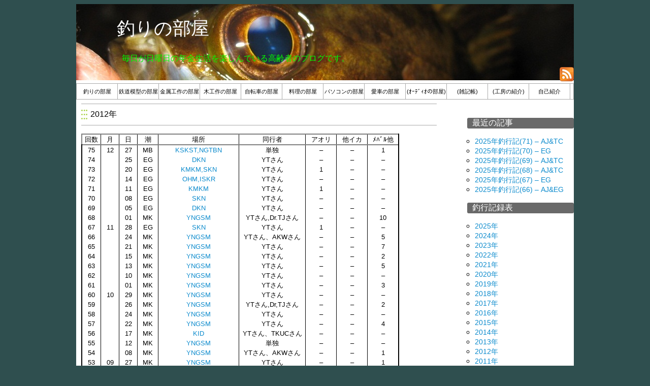

--- FILE ---
content_type: text/html; charset=UTF-8
request_url: http://mizoken.info/WordPress/fishing/?page_id=72
body_size: 12173
content:
<!DOCTYPE html>
<html>
<head>
    <meta charset="UTF-8" />
    <title>釣りの部屋 &raquo; 2012年</title>
    <link rel="stylesheet" href="http://mizoken.info/WordPress/fishing/wp-content/themes/MyWebSite/style.css" type="text/css" />
    <meta name='robots' content='max-image-preview:large' />
	<style>img:is([sizes="auto" i], [sizes^="auto," i]) { contain-intrinsic-size: 3000px 1500px }</style>
	<link rel="alternate" type="application/rss+xml" title="釣りの部屋 &raquo; フィード" href="https://mizoken.info/WordPress/fishing/?feed=rss2" />
<link rel="alternate" type="application/rss+xml" title="釣りの部屋 &raquo; コメントフィード" href="https://mizoken.info/WordPress/fishing/?feed=comments-rss2" />
<script type="text/javascript">
/* <![CDATA[ */
window._wpemojiSettings = {"baseUrl":"https:\/\/s.w.org\/images\/core\/emoji\/16.0.1\/72x72\/","ext":".png","svgUrl":"https:\/\/s.w.org\/images\/core\/emoji\/16.0.1\/svg\/","svgExt":".svg","source":{"concatemoji":"http:\/\/mizoken.info\/WordPress\/fishing\/wp-includes\/js\/wp-emoji-release.min.js?ver=6.8.3"}};
/*! This file is auto-generated */
!function(s,n){var o,i,e;function c(e){try{var t={supportTests:e,timestamp:(new Date).valueOf()};sessionStorage.setItem(o,JSON.stringify(t))}catch(e){}}function p(e,t,n){e.clearRect(0,0,e.canvas.width,e.canvas.height),e.fillText(t,0,0);var t=new Uint32Array(e.getImageData(0,0,e.canvas.width,e.canvas.height).data),a=(e.clearRect(0,0,e.canvas.width,e.canvas.height),e.fillText(n,0,0),new Uint32Array(e.getImageData(0,0,e.canvas.width,e.canvas.height).data));return t.every(function(e,t){return e===a[t]})}function u(e,t){e.clearRect(0,0,e.canvas.width,e.canvas.height),e.fillText(t,0,0);for(var n=e.getImageData(16,16,1,1),a=0;a<n.data.length;a++)if(0!==n.data[a])return!1;return!0}function f(e,t,n,a){switch(t){case"flag":return n(e,"\ud83c\udff3\ufe0f\u200d\u26a7\ufe0f","\ud83c\udff3\ufe0f\u200b\u26a7\ufe0f")?!1:!n(e,"\ud83c\udde8\ud83c\uddf6","\ud83c\udde8\u200b\ud83c\uddf6")&&!n(e,"\ud83c\udff4\udb40\udc67\udb40\udc62\udb40\udc65\udb40\udc6e\udb40\udc67\udb40\udc7f","\ud83c\udff4\u200b\udb40\udc67\u200b\udb40\udc62\u200b\udb40\udc65\u200b\udb40\udc6e\u200b\udb40\udc67\u200b\udb40\udc7f");case"emoji":return!a(e,"\ud83e\udedf")}return!1}function g(e,t,n,a){var r="undefined"!=typeof WorkerGlobalScope&&self instanceof WorkerGlobalScope?new OffscreenCanvas(300,150):s.createElement("canvas"),o=r.getContext("2d",{willReadFrequently:!0}),i=(o.textBaseline="top",o.font="600 32px Arial",{});return e.forEach(function(e){i[e]=t(o,e,n,a)}),i}function t(e){var t=s.createElement("script");t.src=e,t.defer=!0,s.head.appendChild(t)}"undefined"!=typeof Promise&&(o="wpEmojiSettingsSupports",i=["flag","emoji"],n.supports={everything:!0,everythingExceptFlag:!0},e=new Promise(function(e){s.addEventListener("DOMContentLoaded",e,{once:!0})}),new Promise(function(t){var n=function(){try{var e=JSON.parse(sessionStorage.getItem(o));if("object"==typeof e&&"number"==typeof e.timestamp&&(new Date).valueOf()<e.timestamp+604800&&"object"==typeof e.supportTests)return e.supportTests}catch(e){}return null}();if(!n){if("undefined"!=typeof Worker&&"undefined"!=typeof OffscreenCanvas&&"undefined"!=typeof URL&&URL.createObjectURL&&"undefined"!=typeof Blob)try{var e="postMessage("+g.toString()+"("+[JSON.stringify(i),f.toString(),p.toString(),u.toString()].join(",")+"));",a=new Blob([e],{type:"text/javascript"}),r=new Worker(URL.createObjectURL(a),{name:"wpTestEmojiSupports"});return void(r.onmessage=function(e){c(n=e.data),r.terminate(),t(n)})}catch(e){}c(n=g(i,f,p,u))}t(n)}).then(function(e){for(var t in e)n.supports[t]=e[t],n.supports.everything=n.supports.everything&&n.supports[t],"flag"!==t&&(n.supports.everythingExceptFlag=n.supports.everythingExceptFlag&&n.supports[t]);n.supports.everythingExceptFlag=n.supports.everythingExceptFlag&&!n.supports.flag,n.DOMReady=!1,n.readyCallback=function(){n.DOMReady=!0}}).then(function(){return e}).then(function(){var e;n.supports.everything||(n.readyCallback(),(e=n.source||{}).concatemoji?t(e.concatemoji):e.wpemoji&&e.twemoji&&(t(e.twemoji),t(e.wpemoji)))}))}((window,document),window._wpemojiSettings);
/* ]]> */
</script>
<style id='wp-emoji-styles-inline-css' type='text/css'>

	img.wp-smiley, img.emoji {
		display: inline !important;
		border: none !important;
		box-shadow: none !important;
		height: 1em !important;
		width: 1em !important;
		margin: 0 0.07em !important;
		vertical-align: -0.1em !important;
		background: none !important;
		padding: 0 !important;
	}
</style>
<link rel='stylesheet' id='wp-block-library-css' href='http://mizoken.info/WordPress/fishing/wp-includes/css/dist/block-library/style.min.css?ver=6.8.3' type='text/css' media='all' />
<style id='classic-theme-styles-inline-css' type='text/css'>
/*! This file is auto-generated */
.wp-block-button__link{color:#fff;background-color:#32373c;border-radius:9999px;box-shadow:none;text-decoration:none;padding:calc(.667em + 2px) calc(1.333em + 2px);font-size:1.125em}.wp-block-file__button{background:#32373c;color:#fff;text-decoration:none}
</style>
<style id='global-styles-inline-css' type='text/css'>
:root{--wp--preset--aspect-ratio--square: 1;--wp--preset--aspect-ratio--4-3: 4/3;--wp--preset--aspect-ratio--3-4: 3/4;--wp--preset--aspect-ratio--3-2: 3/2;--wp--preset--aspect-ratio--2-3: 2/3;--wp--preset--aspect-ratio--16-9: 16/9;--wp--preset--aspect-ratio--9-16: 9/16;--wp--preset--color--black: #000000;--wp--preset--color--cyan-bluish-gray: #abb8c3;--wp--preset--color--white: #ffffff;--wp--preset--color--pale-pink: #f78da7;--wp--preset--color--vivid-red: #cf2e2e;--wp--preset--color--luminous-vivid-orange: #ff6900;--wp--preset--color--luminous-vivid-amber: #fcb900;--wp--preset--color--light-green-cyan: #7bdcb5;--wp--preset--color--vivid-green-cyan: #00d084;--wp--preset--color--pale-cyan-blue: #8ed1fc;--wp--preset--color--vivid-cyan-blue: #0693e3;--wp--preset--color--vivid-purple: #9b51e0;--wp--preset--gradient--vivid-cyan-blue-to-vivid-purple: linear-gradient(135deg,rgba(6,147,227,1) 0%,rgb(155,81,224) 100%);--wp--preset--gradient--light-green-cyan-to-vivid-green-cyan: linear-gradient(135deg,rgb(122,220,180) 0%,rgb(0,208,130) 100%);--wp--preset--gradient--luminous-vivid-amber-to-luminous-vivid-orange: linear-gradient(135deg,rgba(252,185,0,1) 0%,rgba(255,105,0,1) 100%);--wp--preset--gradient--luminous-vivid-orange-to-vivid-red: linear-gradient(135deg,rgba(255,105,0,1) 0%,rgb(207,46,46) 100%);--wp--preset--gradient--very-light-gray-to-cyan-bluish-gray: linear-gradient(135deg,rgb(238,238,238) 0%,rgb(169,184,195) 100%);--wp--preset--gradient--cool-to-warm-spectrum: linear-gradient(135deg,rgb(74,234,220) 0%,rgb(151,120,209) 20%,rgb(207,42,186) 40%,rgb(238,44,130) 60%,rgb(251,105,98) 80%,rgb(254,248,76) 100%);--wp--preset--gradient--blush-light-purple: linear-gradient(135deg,rgb(255,206,236) 0%,rgb(152,150,240) 100%);--wp--preset--gradient--blush-bordeaux: linear-gradient(135deg,rgb(254,205,165) 0%,rgb(254,45,45) 50%,rgb(107,0,62) 100%);--wp--preset--gradient--luminous-dusk: linear-gradient(135deg,rgb(255,203,112) 0%,rgb(199,81,192) 50%,rgb(65,88,208) 100%);--wp--preset--gradient--pale-ocean: linear-gradient(135deg,rgb(255,245,203) 0%,rgb(182,227,212) 50%,rgb(51,167,181) 100%);--wp--preset--gradient--electric-grass: linear-gradient(135deg,rgb(202,248,128) 0%,rgb(113,206,126) 100%);--wp--preset--gradient--midnight: linear-gradient(135deg,rgb(2,3,129) 0%,rgb(40,116,252) 100%);--wp--preset--font-size--small: 13px;--wp--preset--font-size--medium: 20px;--wp--preset--font-size--large: 36px;--wp--preset--font-size--x-large: 42px;--wp--preset--spacing--20: 0.44rem;--wp--preset--spacing--30: 0.67rem;--wp--preset--spacing--40: 1rem;--wp--preset--spacing--50: 1.5rem;--wp--preset--spacing--60: 2.25rem;--wp--preset--spacing--70: 3.38rem;--wp--preset--spacing--80: 5.06rem;--wp--preset--shadow--natural: 6px 6px 9px rgba(0, 0, 0, 0.2);--wp--preset--shadow--deep: 12px 12px 50px rgba(0, 0, 0, 0.4);--wp--preset--shadow--sharp: 6px 6px 0px rgba(0, 0, 0, 0.2);--wp--preset--shadow--outlined: 6px 6px 0px -3px rgba(255, 255, 255, 1), 6px 6px rgba(0, 0, 0, 1);--wp--preset--shadow--crisp: 6px 6px 0px rgba(0, 0, 0, 1);}:where(.is-layout-flex){gap: 0.5em;}:where(.is-layout-grid){gap: 0.5em;}body .is-layout-flex{display: flex;}.is-layout-flex{flex-wrap: wrap;align-items: center;}.is-layout-flex > :is(*, div){margin: 0;}body .is-layout-grid{display: grid;}.is-layout-grid > :is(*, div){margin: 0;}:where(.wp-block-columns.is-layout-flex){gap: 2em;}:where(.wp-block-columns.is-layout-grid){gap: 2em;}:where(.wp-block-post-template.is-layout-flex){gap: 1.25em;}:where(.wp-block-post-template.is-layout-grid){gap: 1.25em;}.has-black-color{color: var(--wp--preset--color--black) !important;}.has-cyan-bluish-gray-color{color: var(--wp--preset--color--cyan-bluish-gray) !important;}.has-white-color{color: var(--wp--preset--color--white) !important;}.has-pale-pink-color{color: var(--wp--preset--color--pale-pink) !important;}.has-vivid-red-color{color: var(--wp--preset--color--vivid-red) !important;}.has-luminous-vivid-orange-color{color: var(--wp--preset--color--luminous-vivid-orange) !important;}.has-luminous-vivid-amber-color{color: var(--wp--preset--color--luminous-vivid-amber) !important;}.has-light-green-cyan-color{color: var(--wp--preset--color--light-green-cyan) !important;}.has-vivid-green-cyan-color{color: var(--wp--preset--color--vivid-green-cyan) !important;}.has-pale-cyan-blue-color{color: var(--wp--preset--color--pale-cyan-blue) !important;}.has-vivid-cyan-blue-color{color: var(--wp--preset--color--vivid-cyan-blue) !important;}.has-vivid-purple-color{color: var(--wp--preset--color--vivid-purple) !important;}.has-black-background-color{background-color: var(--wp--preset--color--black) !important;}.has-cyan-bluish-gray-background-color{background-color: var(--wp--preset--color--cyan-bluish-gray) !important;}.has-white-background-color{background-color: var(--wp--preset--color--white) !important;}.has-pale-pink-background-color{background-color: var(--wp--preset--color--pale-pink) !important;}.has-vivid-red-background-color{background-color: var(--wp--preset--color--vivid-red) !important;}.has-luminous-vivid-orange-background-color{background-color: var(--wp--preset--color--luminous-vivid-orange) !important;}.has-luminous-vivid-amber-background-color{background-color: var(--wp--preset--color--luminous-vivid-amber) !important;}.has-light-green-cyan-background-color{background-color: var(--wp--preset--color--light-green-cyan) !important;}.has-vivid-green-cyan-background-color{background-color: var(--wp--preset--color--vivid-green-cyan) !important;}.has-pale-cyan-blue-background-color{background-color: var(--wp--preset--color--pale-cyan-blue) !important;}.has-vivid-cyan-blue-background-color{background-color: var(--wp--preset--color--vivid-cyan-blue) !important;}.has-vivid-purple-background-color{background-color: var(--wp--preset--color--vivid-purple) !important;}.has-black-border-color{border-color: var(--wp--preset--color--black) !important;}.has-cyan-bluish-gray-border-color{border-color: var(--wp--preset--color--cyan-bluish-gray) !important;}.has-white-border-color{border-color: var(--wp--preset--color--white) !important;}.has-pale-pink-border-color{border-color: var(--wp--preset--color--pale-pink) !important;}.has-vivid-red-border-color{border-color: var(--wp--preset--color--vivid-red) !important;}.has-luminous-vivid-orange-border-color{border-color: var(--wp--preset--color--luminous-vivid-orange) !important;}.has-luminous-vivid-amber-border-color{border-color: var(--wp--preset--color--luminous-vivid-amber) !important;}.has-light-green-cyan-border-color{border-color: var(--wp--preset--color--light-green-cyan) !important;}.has-vivid-green-cyan-border-color{border-color: var(--wp--preset--color--vivid-green-cyan) !important;}.has-pale-cyan-blue-border-color{border-color: var(--wp--preset--color--pale-cyan-blue) !important;}.has-vivid-cyan-blue-border-color{border-color: var(--wp--preset--color--vivid-cyan-blue) !important;}.has-vivid-purple-border-color{border-color: var(--wp--preset--color--vivid-purple) !important;}.has-vivid-cyan-blue-to-vivid-purple-gradient-background{background: var(--wp--preset--gradient--vivid-cyan-blue-to-vivid-purple) !important;}.has-light-green-cyan-to-vivid-green-cyan-gradient-background{background: var(--wp--preset--gradient--light-green-cyan-to-vivid-green-cyan) !important;}.has-luminous-vivid-amber-to-luminous-vivid-orange-gradient-background{background: var(--wp--preset--gradient--luminous-vivid-amber-to-luminous-vivid-orange) !important;}.has-luminous-vivid-orange-to-vivid-red-gradient-background{background: var(--wp--preset--gradient--luminous-vivid-orange-to-vivid-red) !important;}.has-very-light-gray-to-cyan-bluish-gray-gradient-background{background: var(--wp--preset--gradient--very-light-gray-to-cyan-bluish-gray) !important;}.has-cool-to-warm-spectrum-gradient-background{background: var(--wp--preset--gradient--cool-to-warm-spectrum) !important;}.has-blush-light-purple-gradient-background{background: var(--wp--preset--gradient--blush-light-purple) !important;}.has-blush-bordeaux-gradient-background{background: var(--wp--preset--gradient--blush-bordeaux) !important;}.has-luminous-dusk-gradient-background{background: var(--wp--preset--gradient--luminous-dusk) !important;}.has-pale-ocean-gradient-background{background: var(--wp--preset--gradient--pale-ocean) !important;}.has-electric-grass-gradient-background{background: var(--wp--preset--gradient--electric-grass) !important;}.has-midnight-gradient-background{background: var(--wp--preset--gradient--midnight) !important;}.has-small-font-size{font-size: var(--wp--preset--font-size--small) !important;}.has-medium-font-size{font-size: var(--wp--preset--font-size--medium) !important;}.has-large-font-size{font-size: var(--wp--preset--font-size--large) !important;}.has-x-large-font-size{font-size: var(--wp--preset--font-size--x-large) !important;}
:where(.wp-block-post-template.is-layout-flex){gap: 1.25em;}:where(.wp-block-post-template.is-layout-grid){gap: 1.25em;}
:where(.wp-block-columns.is-layout-flex){gap: 2em;}:where(.wp-block-columns.is-layout-grid){gap: 2em;}
:root :where(.wp-block-pullquote){font-size: 1.5em;line-height: 1.6;}
</style>
<script type="text/javascript" src="http://mizoken.info/WordPress/fishing/wp-includes/js/jquery/jquery.min.js?ver=3.7.1" id="jquery-core-js"></script>
<script type="text/javascript" src="http://mizoken.info/WordPress/fishing/wp-includes/js/jquery/jquery-migrate.min.js?ver=3.4.1" id="jquery-migrate-js"></script>
<link rel="https://api.w.org/" href="https://mizoken.info/WordPress/fishing/index.php?rest_route=/" /><link rel="alternate" title="JSON" type="application/json" href="https://mizoken.info/WordPress/fishing/index.php?rest_route=/wp/v2/pages/72" /><link rel="EditURI" type="application/rsd+xml" title="RSD" href="https://mizoken.info/WordPress/fishing/xmlrpc.php?rsd" />
<link rel="canonical" href="https://mizoken.info/WordPress/fishing/?page_id=72" />
<link rel='shortlink' href='https://mizoken.info/WordPress/fishing/?p=72' />
<link rel="alternate" title="oEmbed (JSON)" type="application/json+oembed" href="https://mizoken.info/WordPress/fishing/index.php?rest_route=%2Foembed%2F1.0%2Fembed&#038;url=https%3A%2F%2Fmizoken.info%2FWordPress%2Ffishing%2F%3Fpage_id%3D72" />
<link rel="alternate" title="oEmbed (XML)" type="text/xml+oembed" href="https://mizoken.info/WordPress/fishing/index.php?rest_route=%2Foembed%2F1.0%2Fembed&#038;url=https%3A%2F%2Fmizoken.info%2FWordPress%2Ffishing%2F%3Fpage_id%3D72&#038;format=xml" />
<link rel="stylesheet" href="http://mizoken.info/WordPress/fishing/wp-content/plugins/realtime-calendar/calendar.css" type="text/css" media="screen" />
<script type="text/javascript" src="http://mizoken.info/WordPress/fishing/wp-content/plugins/realtime-calendar/dayChecker.js"></script>
<script type="text/javascript" src="http://mizoken.info/WordPress/fishing/wp-content/plugins/realtime-calendar/util.js"></script>
<style type="text/css">.recentcomments a{display:inline !important;padding:0 !important;margin:0 !important;}</style></head>

<body class="wp-singular page-template-default page page-id-72 wp-theme-MyWebSite">

<!-- コンテナー -->
<div id="container">

<!-- ヘッダー -->
<div id="header">
            <img src="http://mizoken.info/WordPress/fishing/wp-content/themes/MyWebSite/images/MB980150.JPG" alt="*" width="980" height="150" />
    
    <h1><a href="https://mizoken.info/WordPress/fishing">釣りの部屋</a></h1>
    <h3>毎日が日曜日の年金生活を楽しんでいる高齢者のブログです。</h3>

    <div id="subinfo">
        <a href="https://mizoken.info/WordPress/fishing/?feed=rss2">
        <img src="http://mizoken.info/WordPress/fishing/wp-content/themes/MyWebSite/images/feed.png"
        alt="RSS FEED" width="28" height="28" /></a>
    </div>

    <div id="navi">
                    <div class="menu-navigation-container"><ul id="menu-navigation" class="menu"><li id="menu-item-6" class="menu-item menu-item-type-custom menu-item-object-custom menu-item-6"><a href="http://mizoken.info/WordPress/fishing/" title="Fishing">釣りの部屋</a></li>
<li id="menu-item-7" class="menu-item menu-item-type-custom menu-item-object-custom menu-item-7"><a href="http://mizoken.info/WordPress/tms/" title="TMS">鉄道模型の部屋</a></li>
<li id="menu-item-14" class="menu-item menu-item-type-custom menu-item-object-custom menu-item-14"><a href="http://mizoken.info/WordPress/metal/">金属工作の部屋</a></li>
<li id="menu-item-15" class="menu-item menu-item-type-custom menu-item-object-custom menu-item-15"><a href="http://mizoken.info/WordPress/wood/">木工作の部屋</a></li>
<li id="menu-item-16" class="menu-item menu-item-type-custom menu-item-object-custom menu-item-16"><a href="http://mizoken.info/WordPress/bycicle/">自転車の部屋</a></li>
<li id="menu-item-17" class="menu-item menu-item-type-custom menu-item-object-custom menu-item-17"><a href="http://mizoken.info/WordPress/cooking/">料理の部屋</a></li>
<li id="menu-item-18" class="menu-item menu-item-type-custom menu-item-object-custom menu-item-18"><a href="http://mizoken.info/WordPress/cpu/">パソコンの部屋</a></li>
<li id="menu-item-23" class="menu-item menu-item-type-custom menu-item-object-custom menu-item-23"><a href="http://mizoken.info/WordPress/mycar/">愛車の部屋</a></li>
<li id="menu-item-19" class="menu-item menu-item-type-custom menu-item-object-custom menu-item-19"><a href="http://mizoken.info/WordPress/audio/">(ｵｰﾃﾞｨｵの部屋)</a></li>
<li id="menu-item-20" class="menu-item menu-item-type-custom menu-item-object-custom menu-item-20"><a href="http://mizoken.info/WordPress/note/">(雑記帳)</a></li>
<li id="menu-item-21" class="menu-item menu-item-type-custom menu-item-object-custom menu-item-21"><a href="http://mizoken.info/WordPress/kobo/">(工房の紹介)</a></li>
<li id="menu-item-22" class="menu-item menu-item-type-custom menu-item-object-custom menu-item-22"><a href="http://mizoken.info/WordPress/?page_id=26">自己紹介</a></li>
</ul></div>            </div>
</div><!-- End of Header -->



<!-- コンテンツ -->
<div id="constantpage">
            <div class="post">
            <h2>2012年</h2>
            <table style="border-collapse: collapse;" border="0" cellspacing="0" cellpadding="0">
<tbody><!-- ===========  タイトル行  ========== --></p>
<tr style="border-style: solid; border-width: 2pt;" align="center" valign="middle">
<td style="border-right-style: solid; border-right-width: 1pt;" width="35"><span style="font-size: 0.8em;">回数</span></td>
<td style="border-right-style: solid; border-right-width: 1pt;" width="35"><span style="font-size: 0.8em;">月</span></td>
<td style="border-right-style: solid; border-right-width: 1pt;" width="35"><span style="font-size: 0.8em;">日</span></td>
<td style="border-right-style: solid; border-right-width: 1pt;" width="40"><span style="font-size: 0.8em;">潮</span></td>
<td style="border-right-style: solid; border-right-width: 1pt;" width="140"><span style="font-size: 0.8em;">場所</span></td>
<td style="border-right-style: solid; border-right-width: 1pt;" width="100"><span style="font-size: 0.8em;">同行者</span></td>
<td style="border-right-style: solid; border-right-width: 1pt;" width="60"><span style="font-size: 0.8em;">アオリ</span></td>
<td style="border-right-style: solid; border-right-width: 1pt;" width="60"><span style="font-size: 0.8em;">他イカ</span></td>
<td style="border-right-style: solid; border-right-width: 2pt;" width="60"><span style="font-size: 0.8em;">ﾒﾊﾞﾙ他</span></td>
</tr>
<p><!--


<tr style="border-top: 1pt solid rgb(0, 0, 0);"></tr>


--> <!--


<tr style="border-top: 1pt solid rgb(0, 0, 0);"></tr>




<tr style="border-top-style: solid; border-top-width: 2pt;"></tr>


--> <!-- ========== 12/27 ========== --></p>
<tr align="center" valign="middle">
<td style="border-left-style: solid; border-left-width: 2pt; border-right-style: solid; border-right-width: 1pt;" width="36"><span style="font-size: 0.8em;">75</span></td>
<td style="border-right-style: solid; border-right-width: 1pt;" width="35"><span style="font-size: 0.8em;">12</span></td>
<td style="border-right-style: solid; border-right-width: 1pt;" width="35"><span style="font-size: 0.8em;">27</span></td>
<td style="border-right-style: solid; border-right-width: 1pt;" width="40"><span style="font-size: 0.8em;">MB</span></td>
<td style="border-right-style: solid; border-right-width: 1pt;" width="140"><span style="font-size: 0.8em;"><a href="http://mizoken.info/blog/Fishing/2012/12/201275-eg.html">KSKST,NGTBN</a></span></td>
<td style="border-right-style: solid; border-right-width: 1pt;" width="130"><span style="font-size: 0.8em;">単独</span></td>
<td style="border-right-style: solid; border-right-width: 1pt;" width="60"><span style="font-size: 0.8em;">&#8211;</span></td>
<td style="border-right-style: solid; border-right-width: 1pt;" width="60"><span style="font-size: 0.8em;">&#8211;</span></td>
<td style="border-right-style: solid; border-right-width: 2pt;" width="60"><span style="font-size: 0.8em;">1</span></td>
</tr>
<p><!-- ========== 12/25 ========== --></p>
<tr align="center" valign="middle">
<td style="border-left-style: solid; border-left-width: 2pt; border-right-style: solid; border-right-width: 1pt;" width="36"><span style="font-size: 0.8em;">74</span></td>
<td style="border-right-style: solid; border-right-width: 1pt;" width="35"></td>
<td style="border-right-style: solid; border-right-width: 1pt;" width="35"><span style="font-size: 0.8em;">25</span></td>
<td style="border-right-style: solid; border-right-width: 1pt;" width="40"><span style="font-size: 0.8em;">EG</span></td>
<td style="border-right-style: solid; border-right-width: 1pt;" width="140"><span style="font-size: 0.8em;"><a href="http://mizoken.info/blog/Fishing/2012/12/201274-eg.html">DKN</a></span></td>
<td style="border-right-style: solid; border-right-width: 1pt;" width="130"><span style="font-size: 0.8em;">YTさん</span></td>
<td style="border-right-style: solid; border-right-width: 1pt;" width="60"><span style="font-size: 0.8em;">&#8211;</span></td>
<td style="border-right-style: solid; border-right-width: 1pt;" width="60"><span style="font-size: 0.8em;">&#8211;</span></td>
<td style="border-right-style: solid; border-right-width: 2pt;" width="60"><span style="font-size: 0.8em;">&#8211;</span></td>
</tr>
<p><!-- ========== 12/20 ========== --></p>
<tr align="center" valign="middle">
<td style="border-left-style: solid; border-left-width: 2pt; border-right-style: solid; border-right-width: 1pt;" width="36"><span style="font-size: 0.8em;">73</span></td>
<td style="border-right-style: solid; border-right-width: 1pt;" width="35"></td>
<td style="border-right-style: solid; border-right-width: 1pt;" width="35"><span style="font-size: 0.8em;">20</span></td>
<td style="border-right-style: solid; border-right-width: 1pt;" width="40"><span style="font-size: 0.8em;">EG</span></td>
<td style="border-right-style: solid; border-right-width: 1pt;" width="140"><span style="font-size: 0.8em;"><a href="http://mizoken.info/blog/Fishing/2012/12/201273-eg.html">KMKM,SKN</a></span></td>
<td style="border-right-style: solid; border-right-width: 1pt;" width="130"><span style="font-size: 0.8em;">YTさん</span></td>
<td style="border-right-style: solid; border-right-width: 1pt;" width="60"><span style="font-size: 0.8em;">1</span></td>
<td style="border-right-style: solid; border-right-width: 1pt;" width="60"><span style="font-size: 0.8em;">&#8211;</span></td>
<td style="border-right-style: solid; border-right-width: 2pt;" width="60"><span style="font-size: 0.8em;">&#8211;</span></td>
</tr>
<p><!-- ========== 12/14 ========== --></p>
<tr align="center" valign="middle">
<td style="border-left-style: solid; border-left-width: 2pt; border-right-style: solid; border-right-width: 1pt;" width="36"><span style="font-size: 0.8em;">72</span></td>
<td style="border-right-style: solid; border-right-width: 1pt;" width="35"></td>
<td style="border-right-style: solid; border-right-width: 1pt;" width="35"><span style="font-size: 0.8em;">14</span></td>
<td style="border-right-style: solid; border-right-width: 1pt;" width="40"><span style="font-size: 0.8em;">EG</span></td>
<td style="border-right-style: solid; border-right-width: 1pt;" width="140"><span style="font-size: 0.8em;"><a href="http://mizoken.info/blog/Fishing/2012/12/201272-eg.html">OHM,ISKR</a></span></td>
<td style="border-right-style: solid; border-right-width: 1pt;" width="130"><span style="font-size: 0.8em;">YTさん</span></td>
<td style="border-right-style: solid; border-right-width: 1pt;" width="60"><span style="font-size: 0.8em;">&#8211;</span></td>
<td style="border-right-style: solid; border-right-width: 1pt;" width="60"><span style="font-size: 0.8em;">&#8211;</span></td>
<td style="border-right-style: solid; border-right-width: 2pt;" width="60"><span style="font-size: 0.8em;">&#8211;</span></td>
</tr>
<p><!-- ========== 12/11 ========== --></p>
<tr align="center" valign="middle">
<td style="border-left-style: solid; border-left-width: 2pt; border-right-style: solid; border-right-width: 1pt;" width="36"><span style="font-size: 0.8em;">71</span></td>
<td style="border-right-style: solid; border-right-width: 1pt;" width="35"></td>
<td style="border-right-style: solid; border-right-width: 1pt;" width="35"><span style="font-size: 0.8em;">11</span></td>
<td style="border-right-style: solid; border-right-width: 1pt;" width="40"><span style="font-size: 0.8em;">EG</span></td>
<td style="border-right-style: solid; border-right-width: 1pt;" width="140"><span style="font-size: 0.8em;"><a href="http://mizoken.info/blog/Fishing/2012/12/201271-eg.html">KMKM</a></span></td>
<td style="border-right-style: solid; border-right-width: 1pt;" width="130"><span style="font-size: 0.8em;">YTさん</span></td>
<td style="border-right-style: solid; border-right-width: 1pt;" width="60"><span style="font-size: 0.8em;">1</span></td>
<td style="border-right-style: solid; border-right-width: 1pt;" width="60"><span style="font-size: 0.8em;">&#8211;</span></td>
<td style="border-right-style: solid; border-right-width: 2pt;" width="60"><span style="font-size: 0.8em;">&#8211;</span></td>
</tr>
<p><!-- ========== 12/08 ========== --></p>
<tr align="center" valign="middle">
<td style="border-left-style: solid; border-left-width: 2pt; border-right-style: solid; border-right-width: 1pt;" width="36"><span style="font-size: 0.8em;">70</span></td>
<td style="border-right-style: solid; border-right-width: 1pt;" width="35"></td>
<td style="border-right-style: solid; border-right-width: 1pt;" width="35"><span style="font-size: 0.8em;">08</span></td>
<td style="border-right-style: solid; border-right-width: 1pt;" width="40"><span style="font-size: 0.8em;">EG</span></td>
<td style="border-right-style: solid; border-right-width: 1pt;" width="140"><span style="font-size: 0.8em;"><a href="http://mizoken.info/blog/Fishing/2012/12/201270-eg.html">SKN</a></span></td>
<td style="border-right-style: solid; border-right-width: 1pt;" width="130"><span style="font-size: 0.8em;">YTさん</span></td>
<td style="border-right-style: solid; border-right-width: 1pt;" width="60"><span style="font-size: 0.8em;">&#8211;</span></td>
<td style="border-right-style: solid; border-right-width: 1pt;" width="60"><span style="font-size: 0.8em;">&#8211;</span></td>
<td style="border-right-style: solid; border-right-width: 2pt;" width="60"><span style="font-size: 0.8em;">&#8211;</span></td>
</tr>
<p><!-- ========== 12/05 ========== --></p>
<tr align="center" valign="middle">
<td style="border-left-style: solid; border-left-width: 2pt; border-right-style: solid; border-right-width: 1pt;" width="36"><span style="font-size: 0.8em;">69</span></td>
<td style="border-right-style: solid; border-right-width: 1pt;" width="35"></td>
<td style="border-right-style: solid; border-right-width: 1pt;" width="35"><span style="font-size: 0.8em;">05</span></td>
<td style="border-right-style: solid; border-right-width: 1pt;" width="40"><span style="font-size: 0.8em;">EG</span></td>
<td style="border-right-style: solid; border-right-width: 1pt;" width="140"><span style="font-size: 0.8em;"><a href="http://mizoken.info/blog/Fishing/2012/12/201269-eg.html">DKN</a></span></td>
<td style="border-right-style: solid; border-right-width: 1pt;" width="130"><span style="font-size: 0.8em;">YTさん</span></td>
<td style="border-right-style: solid; border-right-width: 1pt;" width="60"><span style="font-size: 0.8em;">&#8211;</span></td>
<td style="border-right-style: solid; border-right-width: 1pt;" width="60"><span style="font-size: 0.8em;">&#8211;</span></td>
<td style="border-right-style: solid; border-right-width: 2pt;" width="60"><span style="font-size: 0.8em;">&#8211;</span></td>
</tr>
<p><!-- ========== 12/01 ========== --></p>
<tr align="center" valign="middle">
<td style="border-left-style: solid; border-left-width: 2pt; border-right-style: solid; border-right-width: 1pt;" width="36"><span style="font-size: 0.8em;">68</span></td>
<td style="border-right-style: solid; border-right-width: 1pt;" width="35"></td>
<td style="border-right-style: solid; border-right-width: 1pt;" width="35"><span style="font-size: 0.8em;">01</span></td>
<td style="border-right-style: solid; border-right-width: 1pt;" width="40"><span style="font-size: 0.8em;">MK</span></td>
<td style="border-right-style: solid; border-right-width: 1pt;" width="140"><span style="font-size: 0.8em;"><a href="http://mizoken.info/blog/Fishing/2012/12/201268-mk.html">YNGSM</a></span></td>
<td style="border-right-style: solid; border-right-width: 1pt;" width="130"><span style="font-size: 0.8em;">YTさん,Dr.TJさん</span></td>
<td style="border-right-style: solid; border-right-width: 1pt;" width="60"><span style="font-size: 0.8em;">&#8211;</span></td>
<td style="border-right-style: solid; border-right-width: 1pt;" width="60"><span style="font-size: 0.8em;">&#8211;</span></td>
<td style="border-right-style: solid; border-right-width: 2pt;" width="60"><span style="font-size: 0.8em;">10</span></td>
</tr>
<tr style="border-top-style: solid; border-top-width: 1pt;"><!-- ========== 11/28 ========== --></tr>
<tr align="center" valign="middle">
<td style="border-left-style: solid; border-left-width: 2pt; border-right-style: solid; border-right-width: 1pt;" width="36"><span style="font-size: 0.8em;">67</span></td>
<td style="border-right-style: solid; border-right-width: 1pt;" width="35"><span style="font-size: 0.8em;">11</span></td>
<td style="border-right-style: solid; border-right-width: 1pt;" width="35"><span style="font-size: 0.8em;">28</span></td>
<td style="border-right-style: solid; border-right-width: 1pt;" width="40"><span style="font-size: 0.8em;">EG</span></td>
<td style="border-right-style: solid; border-right-width: 1pt;" width="140"><span style="font-size: 0.8em;"><a href="http://mizoken.info/blog/Fishing/2012/11/201267-eg.html">SKN</a></span></td>
<td style="border-right-style: solid; border-right-width: 1pt;" width="130"><span style="font-size: 0.8em;">YTさん</span></td>
<td style="border-right-style: solid; border-right-width: 1pt;" width="60"><span style="font-size: 0.8em;">1</span></td>
<td style="border-right-style: solid; border-right-width: 1pt;" width="60"><span style="font-size: 0.8em;">&#8211;</span></td>
<td style="border-right-style: solid; border-right-width: 2pt;" width="60"><span style="font-size: 0.8em;">&#8211;</span></td>
</tr>
<p><!-- ========== 11/24 ========== --></p>
<tr align="center" valign="middle">
<td style="border-left-style: solid; border-left-width: 2pt; border-right-style: solid; border-right-width: 1pt;" width="36"><span style="font-size: 0.8em;">66</span></td>
<td style="border-right-style: solid; border-right-width: 1pt;" width="35"></td>
<td style="border-right-style: solid; border-right-width: 1pt;" width="35"><span style="font-size: 0.8em;">24</span></td>
<td style="border-right-style: solid; border-right-width: 1pt;" width="40"><span style="font-size: 0.8em;">MK</span></td>
<td style="border-right-style: solid; border-right-width: 1pt;" width="140"><span style="font-size: 0.8em;"><a href="http://mizoken.info/blog/Fishing/2012/11/201266-mk.html">YNGSM</a></span></td>
<td style="border-right-style: solid; border-right-width: 1pt;" width="130"><span style="font-size: 0.8em;">YTさん、AKWさん</span></td>
<td style="border-right-style: solid; border-right-width: 1pt;" width="60"><span style="font-size: 0.8em;">&#8211;</span></td>
<td style="border-right-style: solid; border-right-width: 1pt;" width="60"><span style="font-size: 0.8em;">&#8211;</span></td>
<td style="border-right-style: solid; border-right-width: 2pt;" width="60"><span style="font-size: 0.8em;">5</span></td>
</tr>
<p><!-- ========== 11/21 ========== --></p>
<tr align="center" valign="middle">
<td style="border-left-style: solid; border-left-width: 2pt; border-right-style: solid; border-right-width: 1pt;" width="36"><span style="font-size: 0.8em;">65</span></td>
<td style="border-right-style: solid; border-right-width: 1pt;" width="35"></td>
<td style="border-right-style: solid; border-right-width: 1pt;" width="35"><span style="font-size: 0.8em;">21</span></td>
<td style="border-right-style: solid; border-right-width: 1pt;" width="40"><span style="font-size: 0.8em;">MK</span></td>
<td style="border-right-style: solid; border-right-width: 1pt;" width="140"><span style="font-size: 0.8em;"><a href="http://mizoken.info/blog/Fishing/2012/11/201265-mk.html">YNGSM</a></span></td>
<td style="border-right-style: solid; border-right-width: 1pt;" width="130"><span style="font-size: 0.8em;">YTさん</span></td>
<td style="border-right-style: solid; border-right-width: 1pt;" width="60"><span style="font-size: 0.8em;">&#8211;</span></td>
<td style="border-right-style: solid; border-right-width: 1pt;" width="60"><span style="font-size: 0.8em;">&#8211;</span></td>
<td style="border-right-style: solid; border-right-width: 2pt;" width="60"><span style="font-size: 0.8em;">7</span></td>
</tr>
<p><!-- ========== 11/15 ========== --></p>
<tr align="center" valign="middle">
<td style="border-left-style: solid; border-left-width: 2pt; border-right-style: solid; border-right-width: 1pt;" width="36"><span style="font-size: 0.8em;">64</span></td>
<td style="border-right-style: solid; border-right-width: 1pt;" width="35"></td>
<td style="border-right-style: solid; border-right-width: 1pt;" width="35"><span style="font-size: 0.8em;">15</span></td>
<td style="border-right-style: solid; border-right-width: 1pt;" width="40"><span style="font-size: 0.8em;">MK</span></td>
<td style="border-right-style: solid; border-right-width: 1pt;" width="140"><span style="font-size: 0.8em;"><a href="http://mizoken.info/blog/Fishing/2012/11/201264-mk.html">YNGSM</a></span></td>
<td style="border-right-style: solid; border-right-width: 1pt;" width="130"><span style="font-size: 0.8em;">YTさん</span></td>
<td style="border-right-style: solid; border-right-width: 1pt;" width="60"><span style="font-size: 0.8em;">&#8211;</span></td>
<td style="border-right-style: solid; border-right-width: 1pt;" width="60"><span style="font-size: 0.8em;">&#8211;</span></td>
<td style="border-right-style: solid; border-right-width: 2pt;" width="60"><span style="font-size: 0.8em;">2</span></td>
</tr>
<p><!-- ========== 11/13 ========== --></p>
<tr align="center" valign="middle">
<td style="border-left-style: solid; border-left-width: 2pt; border-right-style: solid; border-right-width: 1pt;" width="36"><span style="font-size: 0.8em;">63</span></td>
<td style="border-right-style: solid; border-right-width: 1pt;" width="35"></td>
<td style="border-right-style: solid; border-right-width: 1pt;" width="35"><span style="font-size: 0.8em;">13</span></td>
<td style="border-right-style: solid; border-right-width: 1pt;" width="40"><span style="font-size: 0.8em;">MK</span></td>
<td style="border-right-style: solid; border-right-width: 1pt;" width="140"><span style="font-size: 0.8em;"><a href="http://mizoken.info/blog/Fishing/2012/11/201263-mk.html">YNGSM</a></span></td>
<td style="border-right-style: solid; border-right-width: 1pt;" width="130"><span style="font-size: 0.8em;">YTさん</span></td>
<td style="border-right-style: solid; border-right-width: 1pt;" width="60"><span style="font-size: 0.8em;">&#8211;</span></td>
<td style="border-right-style: solid; border-right-width: 1pt;" width="60"><span style="font-size: 0.8em;">&#8211;</span></td>
<td style="border-right-style: solid; border-right-width: 2pt;" width="60"><span style="font-size: 0.8em;">5</span></td>
</tr>
<p><!-- ========== 11/10 ========== --></p>
<tr align="center" valign="middle">
<td style="border-left-style: solid; border-left-width: 2pt; border-right-style: solid; border-right-width: 1pt;" width="36"><span style="font-size: 0.8em;">62</span></td>
<td style="border-right-style: solid; border-right-width: 1pt;" width="35"></td>
<td style="border-right-style: solid; border-right-width: 1pt;" width="35"><span style="font-size: 0.8em;">10</span></td>
<td style="border-right-style: solid; border-right-width: 1pt;" width="40"><span style="font-size: 0.8em;">MK</span></td>
<td style="border-right-style: solid; border-right-width: 1pt;" width="140"><span style="font-size: 0.8em;"><a href="http://mizoken.info/blog/Fishing/2012/11/201262-mk.html">YNGSM</a></span></td>
<td style="border-right-style: solid; border-right-width: 1pt;" width="130"><span style="font-size: 0.8em;">YTさん</span></td>
<td style="border-right-style: solid; border-right-width: 1pt;" width="60"><span style="font-size: 0.8em;">&#8211;</span></td>
<td style="border-right-style: solid; border-right-width: 1pt;" width="60"><span style="font-size: 0.8em;">&#8211;</span></td>
<td style="border-right-style: solid; border-right-width: 2pt;" width="60"><span style="font-size: 0.8em;">&#8211;</span></td>
</tr>
<p><!-- ========== 11/01 ========== --></p>
<tr align="center" valign="middle">
<td style="border-left-style: solid; border-left-width: 2pt; border-right-style: solid; border-right-width: 1pt;" width="36"><span style="font-size: 0.8em;">61</span></td>
<td style="border-right-style: solid; border-right-width: 1pt;" width="35"></td>
<td style="border-right-style: solid; border-right-width: 1pt;" width="35"><span style="font-size: 0.8em;">01</span></td>
<td style="border-right-style: solid; border-right-width: 1pt;" width="40"><span style="font-size: 0.8em;">MK</span></td>
<td style="border-right-style: solid; border-right-width: 1pt;" width="140"><span style="font-size: 0.8em;"><a href="http://mizoken.info/blog/Fishing/2012/11/201261-mk.html">YNGSM</a></span></td>
<td style="border-right-style: solid; border-right-width: 1pt;" width="130"><span style="font-size: 0.8em;">YTさん</span></td>
<td style="border-right-style: solid; border-right-width: 1pt;" width="60"><span style="font-size: 0.8em;">&#8211;</span></td>
<td style="border-right-style: solid; border-right-width: 1pt;" width="60"><span style="font-size: 0.8em;">&#8211;</span></td>
<td style="border-right-style: solid; border-right-width: 2pt;" width="60"><span style="font-size: 0.8em;">3</span></td>
</tr>
<tr style="border-top-style: solid; border-top-width: 1pt;"><!-- ========== 10/29 ========== --></tr>
<tr align="center" valign="middle">
<td style="border-left-style: solid; border-left-width: 2pt; border-right-style: solid; border-right-width: 1pt;" width="36"><span style="font-size: 0.8em;">60</span></td>
<td style="border-right-style: solid; border-right-width: 1pt;" width="35"><span style="font-size: 0.8em;">10</span></td>
<td style="border-right-style: solid; border-right-width: 1pt;" width="35"><span style="font-size: 0.8em;">29</span></td>
<td style="border-right-style: solid; border-right-width: 1pt;" width="40"><span style="font-size: 0.8em;">MK</span></td>
<td style="border-right-style: solid; border-right-width: 1pt;" width="140"><span style="font-size: 0.8em;"><a href="http://mizoken.info/blog/Fishing/2012/10/201260-mk.html">YNGSM</a></span></td>
<td style="border-right-style: solid; border-right-width: 1pt;" width="130"><span style="font-size: 0.8em;">YTさん</span></td>
<td style="border-right-style: solid; border-right-width: 1pt;" width="60"><span style="font-size: 0.8em;">&#8211;</span></td>
<td style="border-right-style: solid; border-right-width: 1pt;" width="60"><span style="font-size: 0.8em;">&#8211;</span></td>
<td style="border-right-style: solid; border-right-width: 2pt;" width="60"><span style="font-size: 0.8em;">&#8211;</span></td>
</tr>
<p><!-- ========== 10/26 ========== --></p>
<tr align="center" valign="middle">
<td style="border-left-style: solid; border-left-width: 2pt; border-right-style: solid; border-right-width: 1pt;" width="36"><span style="font-size: 0.8em;">59</span></td>
<td style="border-right-style: solid; border-right-width: 1pt;" width="35"></td>
<td style="border-right-style: solid; border-right-width: 1pt;" width="35"><span style="font-size: 0.8em;">26</span></td>
<td style="border-right-style: solid; border-right-width: 1pt;" width="40"><span style="font-size: 0.8em;">MK</span></td>
<td style="border-right-style: solid; border-right-width: 1pt;" width="140"><span style="font-size: 0.8em;"><a href="http://mizoken.info/blog/Fishing/2012/10/201259-mk.html">YNGSM</a></span></td>
<td style="border-right-style: solid; border-right-width: 1pt;" width="130"><span style="font-size: 0.8em;">YTさん,Dr,TJさん</span></td>
<td style="border-right-style: solid; border-right-width: 1pt;" width="60"><span style="font-size: 0.8em;">&#8211;</span></td>
<td style="border-right-style: solid; border-right-width: 1pt;" width="60"><span style="font-size: 0.8em;">&#8211;</span></td>
<td style="border-right-style: solid; border-right-width: 2pt;" width="60"><span style="font-size: 0.8em;">2</span></td>
</tr>
<p><!-- ========== 10/24 ========== --></p>
<tr align="center" valign="middle">
<td style="border-left-style: solid; border-left-width: 2pt; border-right-style: solid; border-right-width: 1pt;" width="36"><span style="font-size: 0.8em;">58</span></td>
<td style="border-right-style: solid; border-right-width: 1pt;" width="35"></td>
<td style="border-right-style: solid; border-right-width: 1pt;" width="35"><span style="font-size: 0.8em;">24</span></td>
<td style="border-right-style: solid; border-right-width: 1pt;" width="40"><span style="font-size: 0.8em;">MK</span></td>
<td style="border-right-style: solid; border-right-width: 1pt;" width="140"><span style="font-size: 0.8em;"><a href="http://mizoken.info/blog/Fishing/2012/10/201258-mk.html">YNGSM</a></span></td>
<td style="border-right-style: solid; border-right-width: 1pt;" width="130"><span style="font-size: 0.8em;">YTさん</span></td>
<td style="border-right-style: solid; border-right-width: 1pt;" width="60"><span style="font-size: 0.8em;">&#8211;</span></td>
<td style="border-right-style: solid; border-right-width: 1pt;" width="60"><span style="font-size: 0.8em;">&#8211;</span></td>
<td style="border-right-style: solid; border-right-width: 2pt;" width="60"><span style="font-size: 0.8em;">&#8211;</span></td>
</tr>
<p><!-- ========== 10/22 ========== --></p>
<tr align="center" valign="middle">
<td style="border-left-style: solid; border-left-width: 2pt; border-right-style: solid; border-right-width: 1pt;" width="36"><span style="font-size: 0.8em;">57</span></td>
<td style="border-right-style: solid; border-right-width: 1pt;" width="35"></td>
<td style="border-right-style: solid; border-right-width: 1pt;" width="35"><span style="font-size: 0.8em;">22</span></td>
<td style="border-right-style: solid; border-right-width: 1pt;" width="40"><span style="font-size: 0.8em;">MK</span></td>
<td style="border-right-style: solid; border-right-width: 1pt;" width="140"><span style="font-size: 0.8em;"><a href="http://mizoken.info/blog/Fishing/2012/10/201257-mk.html">YNGSM</a></span></td>
<td style="border-right-style: solid; border-right-width: 1pt;" width="130"><span style="font-size: 0.8em;">YTさん</span></td>
<td style="border-right-style: solid; border-right-width: 1pt;" width="60"><span style="font-size: 0.8em;">&#8211;</span></td>
<td style="border-right-style: solid; border-right-width: 1pt;" width="60"><span style="font-size: 0.8em;">&#8211;</span></td>
<td style="border-right-style: solid; border-right-width: 2pt;" width="60"><span style="font-size: 0.8em;">4</span></td>
</tr>
<p><!-- ========== 10/17 ========== --></p>
<tr align="center" valign="middle">
<td style="border-left-style: solid; border-left-width: 2pt; border-right-style: solid; border-right-width: 1pt;" width="36"><span style="font-size: 0.8em;">56</span></td>
<td style="border-right-style: solid; border-right-width: 1pt;" width="35"></td>
<td style="border-right-style: solid; border-right-width: 1pt;" width="35"><span style="font-size: 0.8em;">17</span></td>
<td style="border-right-style: solid; border-right-width: 1pt;" width="40"><span style="font-size: 0.8em;">MK</span></td>
<td style="border-right-style: solid; border-right-width: 1pt;" width="140"><span style="font-size: 0.8em;"><a href="http://mizoken.info/blog/Fishing/2012/10/201256-mk.html">KID</a></span></td>
<td style="border-right-style: solid; border-right-width: 1pt;" width="130"><span style="font-size: 0.8em;">YTさん、TKUCさん</span></td>
<td style="border-right-style: solid; border-right-width: 1pt;" width="60"><span style="font-size: 0.8em;">&#8211;</span></td>
<td style="border-right-style: solid; border-right-width: 1pt;" width="60"><span style="font-size: 0.8em;">&#8211;</span></td>
<td style="border-right-style: solid; border-right-width: 2pt;" width="60"><span style="font-size: 0.8em;">&#8211;</span></td>
</tr>
<p><!-- ========== 10/12 ========== --></p>
<tr align="center" valign="middle">
<td style="border-left-style: solid; border-left-width: 2pt; border-right-style: solid; border-right-width: 1pt;" width="36"><span style="font-size: 0.8em;">55</span></td>
<td style="border-right-style: solid; border-right-width: 1pt;" width="35"></td>
<td style="border-right-style: solid; border-right-width: 1pt;" width="35"><span style="font-size: 0.8em;">12</span></td>
<td style="border-right-style: solid; border-right-width: 1pt;" width="40"><span style="font-size: 0.8em;">MK</span></td>
<td style="border-right-style: solid; border-right-width: 1pt;" width="140"><span style="font-size: 0.8em;"><a href="http://mizoken.info/blog/Fishing/2012/10/201255-mk.html">YNGSM</a></span></td>
<td style="border-right-style: solid; border-right-width: 1pt;" width="130"><span style="font-size: 0.8em;">単独</span></td>
<td style="border-right-style: solid; border-right-width: 1pt;" width="60"><span style="font-size: 0.8em;">&#8211;</span></td>
<td style="border-right-style: solid; border-right-width: 1pt;" width="60"><span style="font-size: 0.8em;">&#8211;</span></td>
<td style="border-right-style: solid; border-right-width: 2pt;" width="60"><span style="font-size: 0.8em;">&#8211;</span></td>
</tr>
<p><!-- ========== 10/08 ========== --></p>
<tr align="center" valign="middle">
<td style="border-left-style: solid; border-left-width: 2pt; border-right-style: solid; border-right-width: 1pt;" width="36"><span style="font-size: 0.8em;">54</span></td>
<td style="border-right-style: solid; border-right-width: 1pt;" width="35"></td>
<td style="border-right-style: solid; border-right-width: 1pt;" width="35"><span style="font-size: 0.8em;">08</span></td>
<td style="border-right-style: solid; border-right-width: 1pt;" width="40"><span style="font-size: 0.8em;">MK</span></td>
<td style="border-right-style: solid; border-right-width: 1pt;" width="140"><span style="font-size: 0.8em;"><a href="http://mizoken.info/blog/Fishing/2012/10/201254-mk.html">YNGSM</a></span></td>
<td style="border-right-style: solid; border-right-width: 1pt;" width="130"><span style="font-size: 0.8em;">YTさん、AKWさん</span></td>
<td style="border-right-style: solid; border-right-width: 1pt;" width="60"><span style="font-size: 0.8em;">&#8211;</span></td>
<td style="border-right-style: solid; border-right-width: 1pt;" width="60"><span style="font-size: 0.8em;">&#8211;</span></td>
<td style="border-right-style: solid; border-right-width: 2pt;" width="60"><span style="font-size: 0.8em;">1</span></td>
</tr>
<tr style="border-top-style: solid; border-top-width: 1pt;"><!-- ========== 09/27 ========== --></tr>
<tr align="center" valign="middle">
<td style="border-left-style: solid; border-left-width: 2pt; border-right-style: solid; border-right-width: 1pt;" width="36"><span style="font-size: 0.8em;">53</span></td>
<td style="border-right-style: solid; border-right-width: 1pt;" width="35"><span style="font-size: 0.8em;">09</span></td>
<td style="border-right-style: solid; border-right-width: 1pt;" width="35"><span style="font-size: 0.8em;">27</span></td>
<td style="border-right-style: solid; border-right-width: 1pt;" width="40"><span style="font-size: 0.8em;">MK</span></td>
<td style="border-right-style: solid; border-right-width: 1pt;" width="140"><span style="font-size: 0.8em;"><a href="http://mizoken.info/blog/Fishing/2012/09/201253-mk.html">YNGSM</a></span></td>
<td style="border-right-style: solid; border-right-width: 1pt;" width="130"><span style="font-size: 0.8em;">YTさん</span></td>
<td style="border-right-style: solid; border-right-width: 1pt;" width="60"><span style="font-size: 0.8em;">&#8211;</span></td>
<td style="border-right-style: solid; border-right-width: 1pt;" width="60"><span style="font-size: 0.8em;">&#8211;</span></td>
<td style="border-right-style: solid; border-right-width: 2pt;" width="60"><span style="font-size: 0.8em;">1</span></td>
</tr>
<p><!-- ========== 09/13 ========== --></p>
<tr align="center" valign="middle">
<td style="border-left-style: solid; border-left-width: 2pt; border-right-style: solid; border-right-width: 1pt;" width="36"><span style="font-size: 0.8em;">52</span></td>
<td style="border-right-style: solid; border-right-width: 1pt;" width="35"></td>
<td style="border-right-style: solid; border-right-width: 1pt;" width="35"><span style="font-size: 0.8em;">13</span></td>
<td style="border-right-style: solid; border-right-width: 1pt;" width="40"><span style="font-size: 0.8em;">MK</span></td>
<td style="border-right-style: solid; border-right-width: 1pt;" width="140"><span style="font-size: 0.8em;"><a href="http://mizoken.info/blog/Fishing/2012/09/201252-mk.html">KTS</a></span></td>
<td style="border-right-style: solid; border-right-width: 1pt;" width="130"><span style="font-size: 0.8em;">YTさん、TKUCさん</span></td>
<td style="border-right-style: solid; border-right-width: 1pt;" width="60"><span style="font-size: 0.8em;">&#8211;</span></td>
<td style="border-right-style: solid; border-right-width: 1pt;" width="60"><span style="font-size: 0.8em;">&#8211;</span></td>
<td style="border-right-style: solid; border-right-width: 2pt;" width="60"><span style="font-size: 0.8em;">6</span></td>
</tr>
<p><!-- ========== 09/11 ========== --></p>
<tr align="center" valign="middle">
<td style="border-left-style: solid; border-left-width: 2pt; border-right-style: solid; border-right-width: 1pt;" width="36"><span style="font-size: 0.8em;">51</span></td>
<td style="border-right-style: solid; border-right-width: 1pt;" width="35"></td>
<td style="border-right-style: solid; border-right-width: 1pt;" width="35"><span style="font-size: 0.8em;">11</span></td>
<td style="border-right-style: solid; border-right-width: 1pt;" width="40"><span style="font-size: 0.8em;">MK</span></td>
<td style="border-right-style: solid; border-right-width: 1pt;" width="140"><span style="font-size: 0.8em;"><a href="http://mizoken.info/blog/Fishing/2012/09/201251-mk.html">YNGSM,KSGE,KTS</a></span></td>
<td style="border-right-style: solid; border-right-width: 1pt;" width="130"><span style="font-size: 0.8em;">YTさん</span></td>
<td style="border-right-style: solid; border-right-width: 1pt;" width="60"><span style="font-size: 0.8em;">&#8211;</span></td>
<td style="border-right-style: solid; border-right-width: 1pt;" width="60"><span style="font-size: 0.8em;">&#8211;</span></td>
<td style="border-right-style: solid; border-right-width: 2pt;" width="60"><span style="font-size: 0.8em;">&#8211;</span></td>
</tr>
<p><!-- ========== 09/04 ========== --></p>
<tr align="center" valign="middle">
<td style="border-left-style: solid; border-left-width: 2pt; border-right-style: solid; border-right-width: 1pt;" width="36"><span style="font-size: 0.8em;">50</span></td>
<td style="border-right-style: solid; border-right-width: 1pt;" width="35"></td>
<td style="border-right-style: solid; border-right-width: 1pt;" width="35"><span style="font-size: 0.8em;">04</span></td>
<td style="border-right-style: solid; border-right-width: 1pt;" width="40"><span style="font-size: 0.8em;">MK</span></td>
<td style="border-right-style: solid; border-right-width: 1pt;" width="140"><span style="font-size: 0.8em;"><a href="http://mizoken.info/blog/Fishing/2012/09/201250-mk.html">YNGSM</a></span></td>
<td style="border-right-style: solid; border-right-width: 1pt;" width="130"><span style="font-size: 0.8em;">YTさん</span></td>
<td style="border-right-style: solid; border-right-width: 1pt;" width="60"><span style="font-size: 0.8em;">&#8211;</span></td>
<td style="border-right-style: solid; border-right-width: 1pt;" width="60"><span style="font-size: 0.8em;">&#8211;</span></td>
<td style="border-right-style: solid; border-right-width: 2pt;" width="60"><span style="font-size: 0.8em;">&#8211;</span></td>
</tr>
<tr style="border-top-style: solid; border-top-width: 1pt;"><!-- ========== 08/30 ========== --></tr>
<tr align="center" valign="middle">
<td style="border-left-style: solid; border-left-width: 2pt; border-right-style: solid; border-right-width: 1pt;" width="36"><span style="font-size: 0.8em;">49</span></td>
<td style="border-right-style: solid; border-right-width: 1pt;" width="35"><span style="font-size: 0.8em;">08</span></td>
<td style="border-right-style: solid; border-right-width: 1pt;" width="35"><span style="font-size: 0.8em;">30</span></td>
<td style="border-right-style: solid; border-right-width: 1pt;" width="40"><span style="font-size: 0.8em;">MK</span></td>
<td style="border-right-style: solid; border-right-width: 1pt;" width="140"><span style="font-size: 0.8em;"><a href="http://mizoken.info/blog/Fishing/2012/08/201249-mk.html">YNGSM,HRTK-SNK</a></span></td>
<td style="border-right-style: solid; border-right-width: 1pt;" width="130"><span style="font-size: 0.8em;">単独</span></td>
<td style="border-right-style: solid; border-right-width: 1pt;" width="60"><span style="font-size: 0.8em;">&#8211;</span></td>
<td style="border-right-style: solid; border-right-width: 1pt;" width="60"><span style="font-size: 0.8em;">&#8211;</span></td>
<td style="border-right-style: solid; border-right-width: 2pt;" width="60"><span style="font-size: 0.8em;">&#8211;</span></td>
</tr>
<p><!-- ========== 08/25 ========== --></p>
<tr align="center" valign="middle">
<td style="border-left-style: solid; border-left-width: 2pt; border-right-style: solid; border-right-width: 1pt;" width="36"><span style="font-size: 0.8em;">48</span></td>
<td style="border-right-style: solid; border-right-width: 1pt;" width="35"></td>
<td style="border-right-style: solid; border-right-width: 1pt;" width="35"><span style="font-size: 0.8em;">25</span></td>
<td style="border-right-style: solid; border-right-width: 1pt;" width="40"><span style="font-size: 0.8em;">MK</span></td>
<td style="border-right-style: solid; border-right-width: 1pt;" width="140"><span style="font-size: 0.8em;"><a href="http://mizoken.info/blog/Fishing/2012/08/201248-mk.html">YNGSM</a></span></td>
<td style="border-right-style: solid; border-right-width: 1pt;" width="130"><span style="font-size: 0.8em;">単独</span></td>
<td style="border-right-style: solid; border-right-width: 1pt;" width="60"><span style="font-size: 0.8em;">&#8211;</span></td>
<td style="border-right-style: solid; border-right-width: 1pt;" width="60"><span style="font-size: 0.8em;">&#8211;</span></td>
<td style="border-right-style: solid; border-right-width: 2pt;" width="60"><span style="font-size: 0.8em;">&#8211;</span></td>
</tr>
<p><!-- ========== 08/20 ========== --></p>
<tr align="center" valign="middle">
<td style="border-left-style: solid; border-left-width: 2pt; border-right-style: solid; border-right-width: 1pt;" width="36"><span style="font-size: 0.8em;">47</span></td>
<td style="border-right-style: solid; border-right-width: 1pt;" width="35"></td>
<td style="border-right-style: solid; border-right-width: 1pt;" width="35"><span style="font-size: 0.8em;">20</span></td>
<td style="border-right-style: solid; border-right-width: 1pt;" width="40"><span style="font-size: 0.8em;">MK</span></td>
<td style="border-right-style: solid; border-right-width: 1pt;" width="140"><span style="font-size: 0.8em;"><a href="http://mizoken.info/blog/Fishing/2012/08/201247-mk.html">YNGSM</a></span></td>
<td style="border-right-style: solid; border-right-width: 1pt;" width="130"><span style="font-size: 0.8em;">JellyFishさん、YTさん</span></td>
<td style="border-right-style: solid; border-right-width: 1pt;" width="60"><span style="font-size: 0.8em;">&#8211;</span></td>
<td style="border-right-style: solid; border-right-width: 1pt;" width="60"><span style="font-size: 0.8em;">&#8211;</span></td>
<td style="border-right-style: solid; border-right-width: 2pt;" width="60"><span style="font-size: 0.8em;">&#8211;</span></td>
</tr>
<p><!-- ========== 08/17 ========== --></p>
<tr align="center" valign="middle">
<td style="border-left-style: solid; border-left-width: 2pt; border-right-style: solid; border-right-width: 1pt;" width="36"><span style="font-size: 0.8em;">46</span></td>
<td style="border-right-style: solid; border-right-width: 1pt;" width="35"></td>
<td style="border-right-style: solid; border-right-width: 1pt;" width="35"><span style="font-size: 0.8em;">17</span></td>
<td style="border-right-style: solid; border-right-width: 1pt;" width="40"><span style="font-size: 0.8em;">MK</span></td>
<td style="border-right-style: solid; border-right-width: 1pt;" width="140"><span style="font-size: 0.8em;"><a href="http://mizoken.info/blog/Fishing/2012/08/201246-mk.html">YNGSM</a></span></td>
<td style="border-right-style: solid; border-right-width: 1pt;" width="130"><span style="font-size: 0.8em;">単独</span></td>
<td style="border-right-style: solid; border-right-width: 1pt;" width="60"><span style="font-size: 0.8em;">&#8211;</span></td>
<td style="border-right-style: solid; border-right-width: 1pt;" width="60"><span style="font-size: 0.8em;">&#8211;</span></td>
<td style="border-right-style: solid; border-right-width: 2pt;" width="60"><span style="font-size: 0.8em;">&#8211;</span></td>
</tr>
<p><!-- ========== 08/15 ========== --></p>
<tr align="center" valign="middle">
<td style="border-left-style: solid; border-left-width: 2pt; border-right-style: solid; border-right-width: 1pt;" width="36"><span style="font-size: 0.8em;">45</span></td>
<td style="border-right-style: solid; border-right-width: 1pt;" width="35"></td>
<td style="border-right-style: solid; border-right-width: 1pt;" width="35"><span style="font-size: 0.8em;">15</span></td>
<td style="border-right-style: solid; border-right-width: 1pt;" width="40"><span style="font-size: 0.8em;">FF</span></td>
<td style="border-right-style: solid; border-right-width: 1pt;" width="140"><span style="font-size: 0.8em;"><a href="http://mizoken.info/blog/Fishing/2012/08/201245-ff.html">SKM-R</a></span></td>
<td style="border-right-style: solid; border-right-width: 1pt;" width="130"><span style="font-size: 0.8em;">単独</span></td>
<td style="border-right-style: solid; border-right-width: 1pt;" width="60"><span style="font-size: 0.8em;">&#8211;</span></td>
<td style="border-right-style: solid; border-right-width: 1pt;" width="60"><span style="font-size: 0.8em;">&#8211;</span></td>
<td style="border-right-style: solid; border-right-width: 2pt;" width="60"><span style="font-size: 0.8em;">2</span></td>
</tr>
<p><!-- ========== 08/07 ========== --></p>
<tr align="center" valign="middle">
<td style="border-left-style: solid; border-left-width: 2pt; border-right-style: solid; border-right-width: 1pt;" width="36"><span style="font-size: 0.8em;">44</span></td>
<td style="border-right-style: solid; border-right-width: 1pt;" width="35"></td>
<td style="border-right-style: solid; border-right-width: 1pt;" width="35"><span style="font-size: 0.8em;">07</span></td>
<td style="border-right-style: solid; border-right-width: 1pt;" width="40"><span style="font-size: 0.8em;">FF</span></td>
<td style="border-right-style: solid; border-right-width: 1pt;" width="140"><span style="font-size: 0.8em;"><a href="http://mizoken.info/blog/Fishing/2012/08/201244-ff.html">SKM-R</a></span></td>
<td style="border-right-style: solid; border-right-width: 1pt;" width="130"><span style="font-size: 0.8em;">単独</span></td>
<td style="border-right-style: solid; border-right-width: 1pt;" width="60"><span style="font-size: 0.8em;">&#8211;</span></td>
<td style="border-right-style: solid; border-right-width: 1pt;" width="60"><span style="font-size: 0.8em;">&#8211;</span></td>
<td style="border-right-style: solid; border-right-width: 2pt;" width="60"><span style="font-size: 0.8em;">4</span></td>
</tr>
<tr style="border-top-style: solid; border-top-width: 1pt;"><!-- ========== 07/31 ========== --></tr>
<tr align="center" valign="middle">
<td style="border-left-style: solid; border-left-width: 2pt; border-right-style: solid; border-right-width: 1pt;" width="36"><span style="font-size: 0.8em;">43</span></td>
<td style="border-right-style: solid; border-right-width: 1pt;" width="35"><span style="font-size: 0.8em;">07</span></td>
<td style="border-right-style: solid; border-right-width: 1pt;" width="35"><span style="font-size: 0.8em;">31</span></td>
<td style="border-right-style: solid; border-right-width: 1pt;" width="40"><span style="font-size: 0.8em;">FF</span></td>
<td style="border-right-style: solid; border-right-width: 1pt;" width="140"><span style="font-size: 0.8em;"><a href="http://mizoken.info/blog/Fishing/2012/07/201243-ff.html">SKM-R</a></span></td>
<td style="border-right-style: solid; border-right-width: 1pt;" width="130"><span style="font-size: 0.8em;">単独</span></td>
<td style="border-right-style: solid; border-right-width: 1pt;" width="60"><span style="font-size: 0.8em;">&#8211;</span></td>
<td style="border-right-style: solid; border-right-width: 1pt;" width="60"><span style="font-size: 0.8em;">&#8211;</span></td>
<td style="border-right-style: solid; border-right-width: 2pt;" width="60"><span style="font-size: 0.8em;">8</span></td>
</tr>
<p><!-- ========== 07/27 ========== --></p>
<tr align="center" valign="middle">
<td style="border-left-style: solid; border-left-width: 2pt; border-right-style: solid; border-right-width: 1pt;" width="36"><span style="font-size: 0.8em;">42</span></td>
<td style="border-right-style: solid; border-right-width: 1pt;" width="35"></td>
<td style="border-right-style: solid; border-right-width: 1pt;" width="35"><span style="font-size: 0.8em;">27</span></td>
<td style="border-right-style: solid; border-right-width: 1pt;" width="40"><span style="font-size: 0.8em;">SL</span></td>
<td style="border-right-style: solid; border-right-width: 1pt;" width="140"><span style="font-size: 0.8em;"><a href="http://mizoken.info/blog/Fishing/2012/07/201242-sl.html">TKIS</a></span></td>
<td style="border-right-style: solid; border-right-width: 1pt;" width="130"><span style="font-size: 0.8em;">単独</span></td>
<td style="border-right-style: solid; border-right-width: 1pt;" width="60"><span style="font-size: 0.8em;">&#8211;</span></td>
<td style="border-right-style: solid; border-right-width: 1pt;" width="60"><span style="font-size: 0.8em;">&#8211;</span></td>
<td style="border-right-style: solid; border-right-width: 2pt;" width="60"><span style="font-size: 0.8em;">1</span></td>
</tr>
<p><!-- ========== 07/25 ========== --></p>
<tr align="center" valign="middle">
<td style="border-left-style: solid; border-left-width: 2pt; border-right-style: solid; border-right-width: 1pt;" width="36"><span style="font-size: 0.8em;">41</span></td>
<td style="border-right-style: solid; border-right-width: 1pt;" width="35"></td>
<td style="border-right-style: solid; border-right-width: 1pt;" width="35"><span style="font-size: 0.8em;">25</span></td>
<td style="border-right-style: solid; border-right-width: 1pt;" width="40"><span style="font-size: 0.8em;">SL</span></td>
<td style="border-right-style: solid; border-right-width: 1pt;" width="140"><span style="font-size: 0.8em;"><a href="http://mizoken.info/blog/Fishing/2012/07/201241-sl.html">TKIS</a></span></td>
<td style="border-right-style: solid; border-right-width: 1pt;" width="130"><span style="font-size: 0.8em;">単独</span></td>
<td style="border-right-style: solid; border-right-width: 1pt;" width="60"><span style="font-size: 0.8em;">&#8211;</span></td>
<td style="border-right-style: solid; border-right-width: 1pt;" width="60"><span style="font-size: 0.8em;">&#8211;</span></td>
<td style="border-right-style: solid; border-right-width: 2pt;" width="60"><span style="font-size: 0.8em;">3</span></td>
</tr>
<p><!-- ========== 07/20 ========== --></p>
<tr align="center" valign="middle">
<td style="border-left-style: solid; border-left-width: 2pt; border-right-style: solid; border-right-width: 1pt;" width="36"><span style="font-size: 0.8em;">40</span></td>
<td style="border-right-style: solid; border-right-width: 1pt;" width="35"></td>
<td style="border-right-style: solid; border-right-width: 1pt;" width="35"><span style="font-size: 0.8em;">20</span></td>
<td style="border-right-style: solid; border-right-width: 1pt;" width="40"><span style="font-size: 0.8em;">SL</span></td>
<td style="border-right-style: solid; border-right-width: 1pt;" width="140"><span style="font-size: 0.8em;"><a href="http://mizoken.info/blog/Fishing/2012/07/201240-sl.html">TKIS</a></span></td>
<td style="border-right-style: solid; border-right-width: 1pt;" width="130"><span style="font-size: 0.8em;">単独</span></td>
<td style="border-right-style: solid; border-right-width: 1pt;" width="60"><span style="font-size: 0.8em;">&#8211;</span></td>
<td style="border-right-style: solid; border-right-width: 1pt;" width="60"><span style="font-size: 0.8em;">&#8211;</span></td>
<td style="border-right-style: solid; border-right-width: 2pt;" width="60"><span style="font-size: 0.8em;">2</span></td>
</tr>
<p><!-- ========== 07/11 ========== --></p>
<tr align="center" valign="middle">
<td style="border-left-style: solid; border-left-width: 2pt; border-right-style: solid; border-right-width: 1pt;" width="36"><span style="font-size: 0.8em;">39</span></td>
<td style="border-right-style: solid; border-right-width: 1pt;" width="35"></td>
<td style="border-right-style: solid; border-right-width: 1pt;" width="35"><span style="font-size: 0.8em;">11</span></td>
<td style="border-right-style: solid; border-right-width: 1pt;" width="40"><span style="font-size: 0.8em;">SL</span></td>
<td style="border-right-style: solid; border-right-width: 1pt;" width="140"><span style="font-size: 0.8em;"><a href="http://mizoken.info/blog/Fishing/2012/07/201239-sl.html">TKIS</a></span></td>
<td style="border-right-style: solid; border-right-width: 1pt;" width="130"><span style="font-size: 0.8em;">単独</span></td>
<td style="border-right-style: solid; border-right-width: 1pt;" width="60"><span style="font-size: 0.8em;">&#8211;</span></td>
<td style="border-right-style: solid; border-right-width: 1pt;" width="60"><span style="font-size: 0.8em;">&#8211;</span></td>
<td style="border-right-style: solid; border-right-width: 2pt;" width="60"><span style="font-size: 0.8em;">11</span></td>
</tr>
<p><!-- ========== 07/07 ========== --></p>
<tr align="center" valign="middle">
<td style="border-left-style: solid; border-left-width: 2pt; border-right-style: solid; border-right-width: 1pt;" width="36"><span style="font-size: 0.8em;">38</span></td>
<td style="border-right-style: solid; border-right-width: 1pt;" width="35"></td>
<td style="border-right-style: solid; border-right-width: 1pt;" width="35"><span style="font-size: 0.8em;">07</span></td>
<td style="border-right-style: solid; border-right-width: 1pt;" width="40"><span style="font-size: 0.8em;">FF</span></td>
<td style="border-right-style: solid; border-right-width: 1pt;" width="140"><span style="font-size: 0.8em;"><a href="http://mizoken.info/blog/Fishing/2012/07/201238-ff.html">伊東大川</a></span></td>
<td style="border-right-style: solid; border-right-width: 1pt;" width="130"><span style="font-size: 0.8em;">Tommyさん,Koちゃん</span></td>
<td style="border-right-style: solid; border-right-width: 1pt;" width="60"><span style="font-size: 0.8em;">&#8211;</span></td>
<td style="border-right-style: solid; border-right-width: 1pt;" width="60"><span style="font-size: 0.8em;">&#8211;</span></td>
<td style="border-right-style: solid; border-right-width: 2pt;" width="60"><span style="font-size: 0.8em;">&#8211;</span></td>
</tr>
<p><!-- ========== 07/03 ========== --></p>
<tr align="center" valign="middle">
<td style="border-left-style: solid; border-left-width: 2pt; border-right-style: solid; border-right-width: 1pt;" width="36"><span style="font-size: 0.8em;">37</span></td>
<td style="border-right-style: solid; border-right-width: 1pt;" width="35"></td>
<td style="border-right-style: solid; border-right-width: 1pt;" width="35"><span style="font-size: 0.8em;">03</span></td>
<td style="border-right-style: solid; border-right-width: 1pt;" width="40"><span style="font-size: 0.8em;">FF</span></td>
<td style="border-right-style: solid; border-right-width: 1pt;" width="140"><span style="font-size: 0.8em;"><a href="http://mizoken.info/blog/Fishing/2012/07/201237-ff.html">SKM-R</a></span></td>
<td style="border-right-style: solid; border-right-width: 1pt;" width="130"><span style="font-size: 0.8em;">単独</span></td>
<td style="border-right-style: solid; border-right-width: 1pt;" width="60"><span style="font-size: 0.8em;">&#8211;</span></td>
<td style="border-right-style: solid; border-right-width: 1pt;" width="60"><span style="font-size: 0.8em;">&#8211;</span></td>
<td style="border-right-style: solid; border-right-width: 2pt;" width="60"><span style="font-size: 0.8em;">4</span></td>
</tr>
<tr style="border-top-style: solid; border-top-width: 1pt;"><!-- ========== 06/29 ========== --></tr>
<tr align="center" valign="middle">
<td style="border-left-style: solid; border-left-width: 2pt; border-right-style: solid; border-right-width: 1pt;" width="36"><span style="font-size: 0.8em;">36</span></td>
<td style="border-right-style: solid; border-right-width: 1pt;" width="35"><span style="font-size: 0.8em;">06</span></td>
<td style="border-right-style: solid; border-right-width: 1pt;" width="35"><span style="font-size: 0.8em;">29</span></td>
<td style="border-right-style: solid; border-right-width: 1pt;" width="40"><span style="font-size: 0.8em;">MB</span></td>
<td style="border-right-style: solid; border-right-width: 1pt;" width="140"><span style="font-size: 0.8em;"><a href="http://mizoken.info/blog/Fishing/2012/06/201236-mb.html">MBR-KGN,KSKST,TKIS</a></span></td>
<td style="border-right-style: solid; border-right-width: 1pt;" width="130"><span style="font-size: 0.8em;">Dr.TJ</span></td>
<td style="border-right-style: solid; border-right-width: 1pt;" width="60"><span style="font-size: 0.8em;">&#8211;</span></td>
<td style="border-right-style: solid; border-right-width: 1pt;" width="60"><span style="font-size: 0.8em;">&#8211;</span></td>
<td style="border-right-style: solid; border-right-width: 2pt;" width="60"><span style="font-size: 0.8em;">&#8211;</span></td>
</tr>
<p><!-- ========== 06/27 ========== --></p>
<tr align="center" valign="middle">
<td style="border-left-style: solid; border-left-width: 2pt; border-right-style: solid; border-right-width: 1pt;" width="36"><span style="font-size: 0.8em;">35</span></td>
<td style="border-right-style: solid; border-right-width: 1pt;" width="35"></td>
<td style="border-right-style: solid; border-right-width: 1pt;" width="35"><span style="font-size: 0.8em;">27</span></td>
<td style="border-right-style: solid; border-right-width: 1pt;" width="40"><span style="font-size: 0.8em;">小潮</span></td>
<td style="border-right-style: solid; border-right-width: 1pt;" width="140"><span style="font-size: 0.8em;"><a href="http://mizoken.info/blog/Fishing/2012/06/201235-eg.html">OHM,KWUS(7.5)</a></span></td>
<td style="border-right-style: solid; border-right-width: 1pt;" width="130"><span style="font-size: 0.8em;">単独</span></td>
<td style="border-right-style: solid; border-right-width: 1pt;" width="60"><span style="font-size: 0.8em;">&#8211;</span></td>
<td style="border-right-style: solid; border-right-width: 1pt;" width="60"><span style="font-size: 0.8em;">&#8211;</span></td>
<td style="border-right-style: solid; border-right-width: 2pt;" width="60"><span style="font-size: 0.8em;">&#8211;</span></td>
</tr>
<p><!-- ========== 06/18 ========== --></p>
<tr align="center" valign="middle">
<td style="border-left-style: solid; border-left-width: 2pt; border-right-style: solid; border-right-width: 1pt;" width="36"><span style="font-size: 0.8em;">34</span></td>
<td style="border-right-style: solid; border-right-width: 1pt;" width="35"></td>
<td style="border-right-style: solid; border-right-width: 1pt;" width="35"><span style="font-size: 0.8em;">18</span></td>
<td style="border-right-style: solid; border-right-width: 1pt;" width="40"><span style="font-size: 0.8em;">大潮</span></td>
<td style="border-right-style: solid; border-right-width: 1pt;" width="140"><span style="font-size: 0.8em;"><a href="http://mizoken.info/blog/Fishing/2012/06/201234-eg.html">DKN,YMSTHM(28.1)</a></span></td>
<td style="border-right-style: solid; border-right-width: 1pt;" width="130"><span style="font-size: 0.8em;">単独</span></td>
<td style="border-right-style: solid; border-right-width: 1pt;" width="60"><span style="font-size: 0.8em;">&#8211;</span></td>
<td style="border-right-style: solid; border-right-width: 1pt;" width="60"><span style="font-size: 0.8em;">&#8211;</span></td>
<td style="border-right-style: solid; border-right-width: 2pt;" width="60"><span style="font-size: 0.8em;">&#8211;</span></td>
</tr>
<p><!-- ========== 06/15 ========== --></p>
<tr align="center" valign="middle">
<td style="border-left-style: solid; border-left-width: 2pt; border-right-style: solid; border-right-width: 1pt;" width="36"><span style="font-size: 0.8em;">33</span></td>
<td style="border-right-style: solid; border-right-width: 1pt;" width="35"></td>
<td style="border-right-style: solid; border-right-width: 1pt;" width="35"><span style="font-size: 0.8em;">15</span></td>
<td style="border-right-style: solid; border-right-width: 1pt;" width="40"><span style="font-size: 0.8em;">若潮</span></td>
<td style="border-right-style: solid; border-right-width: 1pt;" width="140"><span style="font-size: 0.8em;"><a href="http://mizoken.info/blog/Fishing/2012/06/201233-eg.html">TKUR,ISKR(25.1)</a></span></td>
<td style="border-right-style: solid; border-right-width: 1pt;" width="130"><span style="font-size: 0.8em;">単独</span></td>
<td style="border-right-style: solid; border-right-width: 1pt;" width="60"><span style="font-size: 0.8em;">&#8211;</span></td>
<td style="border-right-style: solid; border-right-width: 1pt;" width="60"><span style="font-size: 0.8em;">&#8211;</span></td>
<td style="border-right-style: solid; border-right-width: 2pt;" width="60"><span style="font-size: 0.8em;">&#8211;</span></td>
</tr>
<p><!-- ========== 06/12 ========== --></p>
<tr align="center" valign="middle">
<td style="border-left-style: solid; border-left-width: 2pt; border-right-style: solid; border-right-width: 1pt;" width="36"><span style="font-size: 0.8em;">32</span></td>
<td style="border-right-style: solid; border-right-width: 1pt;" width="35"></td>
<td style="border-right-style: solid; border-right-width: 1pt;" width="35"><span style="font-size: 0.8em;">12</span></td>
<td style="border-right-style: solid; border-right-width: 1pt;" width="40"><span style="font-size: 0.8em;">小潮</span></td>
<td style="border-right-style: solid; border-right-width: 1pt;" width="140"><span style="font-size: 0.8em;"><a href="http://mizoken.info/blog/Fishing/2012/06/201232-eg.html">OHM(22.1)</a></span></td>
<td style="border-right-style: solid; border-right-width: 1pt;" width="130"><span style="font-size: 0.8em;">単独</span></td>
<td style="border-right-style: solid; border-right-width: 1pt;" width="60"><span style="font-size: 0.8em;">&#8211;</span></td>
<td style="border-right-style: solid; border-right-width: 1pt;" width="60"><span style="font-size: 0.8em;">&#8211;</span></td>
<td style="border-right-style: solid; border-right-width: 2pt;" width="60"><span style="font-size: 0.8em;">&#8211;</span></td>
</tr>
<p><!-- ========== 06/08 ========== --></p>
<tr align="center" valign="middle">
<td style="border-left-style: solid; border-left-width: 2pt; border-right-style: solid; border-right-width: 1pt;" width="36"><span style="font-size: 0.8em;">31</span></td>
<td style="border-right-style: solid; border-right-width: 1pt;" width="35"></td>
<td style="border-right-style: solid; border-right-width: 1pt;" width="35"><span style="font-size: 0.8em;">08</span></td>
<td style="border-right-style: solid; border-right-width: 1pt;" width="40"><span style="font-size: 0.8em;">中潮</span></td>
<td style="border-right-style: solid; border-right-width: 1pt;" width="140"><span style="font-size: 0.8em;"><a href="http://mizoken.info/blog/Fishing/2012/06/201231-eg.html">OHM(18.1)</a></span></td>
<td style="border-right-style: solid; border-right-width: 1pt;" width="130"><span style="font-size: 0.8em;">単独</span></td>
<td style="border-right-style: solid; border-right-width: 1pt;" width="60"><span style="font-size: 0.8em;">1</span></td>
<td style="border-right-style: solid; border-right-width: 1pt;" width="60"><span style="font-size: 0.8em;">&#8211;</span></td>
<td style="border-right-style: solid; border-right-width: 2pt;" width="60"><span style="font-size: 0.8em;">&#8211;</span></td>
</tr>
<p><!-- ========== 06/05 ========== --></p>
<tr align="center" valign="middle">
<td style="border-left-style: solid; border-left-width: 2pt; border-right-style: solid; border-right-width: 1pt;" width="36"><span style="font-size: 0.8em;">30</span></td>
<td style="border-right-style: solid; border-right-width: 1pt;" width="35"></td>
<td style="border-right-style: solid; border-right-width: 1pt;" width="35"><span style="font-size: 0.8em;">05</span></td>
<td style="border-right-style: solid; border-right-width: 1pt;" width="40"><span style="font-size: 0.8em;">大潮</span></td>
<td style="border-right-style: solid; border-right-width: 1pt;" width="140"><span style="font-size: 0.8em;"><a href="http://mizoken.info/blog/Fishing/2012/06/201230-eg.html">TKUR,YMSTHM(15.1)</a></span></td>
<td style="border-right-style: solid; border-right-width: 1pt;" width="130"><span style="font-size: 0.8em;">単独</span></td>
<td style="border-right-style: solid; border-right-width: 1pt;" width="60"><span style="font-size: 0.8em;">&#8211;</span></td>
<td style="border-right-style: solid; border-right-width: 1pt;" width="60"><span style="font-size: 0.8em;">&#8211;</span></td>
<td style="border-right-style: solid; border-right-width: 2pt;" width="60"><span style="font-size: 0.8em;">&#8211;</span></td>
</tr>
<tr style="border-top-style: solid; border-top-width: 1pt;"><!-- ========== 05/31 ========== --></tr>
<tr align="center" valign="middle">
<td style="border-left-style: solid; border-left-width: 2pt; border-right-style: solid; border-right-width: 1pt;" width="36"><span style="font-size: 0.8em;">29</span></td>
<td style="border-right-style: solid; border-right-width: 1pt;" width="35"><span style="font-size: 0.8em;">05</span></td>
<td style="border-right-style: solid; border-right-width: 1pt;" width="35"><span style="font-size: 0.8em;">31</span></td>
<td style="border-right-style: solid; border-right-width: 1pt;" width="40"><span style="font-size: 0.8em;">FF</span></td>
<td style="border-right-style: solid; border-right-width: 1pt;" width="140"><span style="font-size: 0.8em;"><a href="http://mizoken.info/blog/Fishing/2012/05/201229-ff.html">SKM-R</a></span></td>
<td style="border-right-style: solid; border-right-width: 1pt;" width="130"><span style="font-size: 0.8em;">単独</span></td>
<td style="border-right-style: solid; border-right-width: 1pt;" width="60"><span style="font-size: 0.8em;">&#8211;</span></td>
<td style="border-right-style: solid; border-right-width: 1pt;" width="60"><span style="font-size: 0.8em;">&#8211;</span></td>
<td style="border-right-style: solid; border-right-width: 2pt;" width="60"><span style="font-size: 0.8em;">8</span></td>
</tr>
<p><!-- ========== 05/21 ========== --></p>
<tr align="center" valign="middle">
<td style="border-left-style: solid; border-left-width: 2pt; border-right-style: solid; border-right-width: 1pt;" width="36"><span style="font-size: 0.8em;">28</span></td>
<td style="border-right-style: solid; border-right-width: 1pt;" width="35"></td>
<td style="border-right-style: solid; border-right-width: 1pt;" width="35"><span style="font-size: 0.8em;">21</span></td>
<td style="border-right-style: solid; border-right-width: 1pt;" width="40"><span style="font-size: 0.8em;">FF</span></td>
<td style="border-right-style: solid; border-right-width: 1pt;" width="140"><span style="font-size: 0.8em;"><a href="http://mizoken.info/blog/Fishing/2012/05/201228-ff.html">SKM-R</a></span></td>
<td style="border-right-style: solid; border-right-width: 1pt;" width="130"><span style="font-size: 0.8em;">単独</span></td>
<td style="border-right-style: solid; border-right-width: 1pt;" width="60"><span style="font-size: 0.8em;">&#8211;</span></td>
<td style="border-right-style: solid; border-right-width: 1pt;" width="60"><span style="font-size: 0.8em;">&#8211;</span></td>
<td style="border-right-style: solid; border-right-width: 2pt;" width="60"><span style="font-size: 0.8em;">4</span></td>
</tr>
<p><!-- ========== 05/17 ========== --></p>
<tr align="center" valign="middle">
<td style="border-left-style: solid; border-left-width: 2pt; border-right-style: solid; border-right-width: 1pt;" width="36"><span style="font-size: 0.8em;">27</span></td>
<td style="border-right-style: solid; border-right-width: 1pt;" width="35"></td>
<td style="border-right-style: solid; border-right-width: 1pt;" width="35"><span style="font-size: 0.8em;">17</span></td>
<td style="border-right-style: solid; border-right-width: 1pt;" width="40"><span style="font-size: 0.8em;">FF</span></td>
<td style="border-right-style: solid; border-right-width: 1pt;" width="140"><span style="font-size: 0.8em;"><a href="http://mizoken.info/blog/Fishing/2012/05/201227-ff.html">SGHK-R</a></span></td>
<td style="border-right-style: solid; border-right-width: 1pt;" width="130"><span style="font-size: 0.8em;">rivercoke1958さん</span></td>
<td style="border-right-style: solid; border-right-width: 1pt;" width="60"><span style="font-size: 0.8em;">&#8211;</span></td>
<td style="border-right-style: solid; border-right-width: 1pt;" width="60"><span style="font-size: 0.8em;">&#8211;</span></td>
<td style="border-right-style: solid; border-right-width: 2pt;" width="60"><span style="font-size: 0.8em;">&#8211;</span></td>
</tr>
<p><!-- ========== 05/14 ========== --></p>
<tr align="center" valign="middle">
<td style="border-left-style: solid; border-left-width: 2pt; border-right-style: solid; border-right-width: 1pt;" width="36"><span style="font-size: 0.8em;">26</span></td>
<td style="border-right-style: solid; border-right-width: 1pt;" width="35"></td>
<td style="border-right-style: solid; border-right-width: 1pt;" width="35"><span style="font-size: 0.8em;">14</span></td>
<td style="border-right-style: solid; border-right-width: 1pt;" width="40"><span style="font-size: 0.8em;">SL</span></td>
<td style="border-right-style: solid; border-right-width: 1pt;" width="140"><span style="font-size: 0.8em;"><a href="http://mizoken.info/blog/Fishing/2012/05/201226-sl.html">HRTK-P(22.8)</a></span></td>
<td style="border-right-style: solid; border-right-width: 1pt;" width="130"><span style="font-size: 0.8em;">TJM,TKUC,某氏</span></td>
<td style="border-right-style: solid; border-right-width: 1pt;" width="60"><span style="font-size: 0.8em;">&#8211;</span></td>
<td style="border-right-style: solid; border-right-width: 1pt;" width="60"><span style="font-size: 0.8em;">&#8211;</span></td>
<td style="border-right-style: solid; border-right-width: 2pt;" width="60"><span style="font-size: 0.8em;">&#8211;</span></td>
</tr>
<p><!-- ========== 05/08 ========== --></p>
<tr align="center" valign="middle">
<td style="border-left-style: solid; border-left-width: 2pt; border-right-style: solid; border-right-width: 1pt;" width="36"><span style="font-size: 0.8em;">25</span></td>
<td style="border-right-style: solid; border-right-width: 1pt;" width="35"></td>
<td style="border-right-style: solid; border-right-width: 1pt;" width="35"><span style="font-size: 0.8em;">08</span></td>
<td style="border-right-style: solid; border-right-width: 1pt;" width="40"><span style="font-size: 0.8em;">中潮</span></td>
<td style="border-right-style: solid; border-right-width: 1pt;" width="140"><span style="font-size: 0.8em;"><a href="http://mizoken.info/blog/Fishing/2012/05/201225-eg.html">OHM,2BN-ST(16.8)</a></span></td>
<td style="border-right-style: solid; border-right-width: 1pt;" width="130"><span style="font-size: 0.8em;">単独</span></td>
<td style="border-right-style: solid; border-right-width: 1pt;" width="60"><span style="font-size: 0.8em;">1</span></td>
<td style="border-right-style: solid; border-right-width: 1pt;" width="60"><span style="font-size: 0.8em;">&#8211;</span></td>
<td style="border-right-style: solid; border-right-width: 2pt;" width="60"><span style="font-size: 0.8em;">&#8211;</span></td>
</tr>
<tr style="border-top-style: solid; border-top-width: 1pt;"><!-- ========== 04/28 ========== --></tr>
<tr align="center" valign="middle">
<td style="border-left-style: solid; border-left-width: 2pt; border-right-style: solid; border-right-width: 1pt;" width="36"><span style="font-size: 0.8em;">24</span></td>
<td style="border-right-style: solid; border-right-width: 1pt;" width="35"><span style="font-size: 0.8em;">04</span></td>
<td style="border-right-style: solid; border-right-width: 1pt;" width="35"><span style="font-size: 0.8em;">28</span></td>
<td style="border-right-style: solid; border-right-width: 1pt;" width="40"><span style="font-size: 0.8em;">FF</span></td>
<td style="border-right-style: solid; border-right-width: 1pt;" width="140"><span style="font-size: 0.8em;"><a href="http://mizoken.info/blog/Fishing/2012/04/201224-ff.html">SKM-R</a></span></td>
<td style="border-right-style: solid; border-right-width: 1pt;" width="130"><span style="font-size: 0.8em;">tommyさん</span></td>
<td style="border-right-style: solid; border-right-width: 1pt;" width="60"><span style="font-size: 0.8em;">&#8211;</span></td>
<td style="border-right-style: solid; border-right-width: 1pt;" width="60"><span style="font-size: 0.8em;">&#8211;</span></td>
<td style="border-right-style: solid; border-right-width: 2pt;" width="60"><span style="font-size: 0.8em;">&#8211;</span></td>
</tr>
<p><!-- ========== 04/25 ========== --></p>
<tr align="center" valign="middle">
<td style="border-left-style: solid; border-left-width: 2pt; border-right-style: solid; border-right-width: 1pt;" width="36"><span style="font-size: 0.8em;">23</span></td>
<td style="border-right-style: solid; border-right-width: 1pt;" width="35"></td>
<td style="border-right-style: solid; border-right-width: 1pt;" width="35"><span style="font-size: 0.8em;">25</span></td>
<td style="border-right-style: solid; border-right-width: 1pt;" width="40"><span style="font-size: 0.8em;">FF</span></td>
<td style="border-right-style: solid; border-right-width: 1pt;" width="140"><span style="font-size: 0.8em;"><a href="http://mizoken.info/blog/Fishing/2012/04/201223-ff.html">SKM-R</a></span></td>
<td style="border-right-style: solid; border-right-width: 1pt;" width="130"><span style="font-size: 0.8em;">Mr.Maxima</span></td>
<td style="border-right-style: solid; border-right-width: 1pt;" width="60"><span style="font-size: 0.8em;">&#8211;</span></td>
<td style="border-right-style: solid; border-right-width: 1pt;" width="60"><span style="font-size: 0.8em;">&#8211;</span></td>
<td style="border-right-style: solid; border-right-width: 2pt;" width="60"><span style="font-size: 0.8em;">1</span></td>
</tr>
<p><!-- ========== 04/13 ========== --></p>
<tr align="center" valign="middle">
<td style="border-left-style: solid; border-left-width: 2pt; border-right-style: solid; border-right-width: 1pt;" width="36"><span style="font-size: 0.8em;">22</span></td>
<td style="border-right-style: solid; border-right-width: 1pt;" width="35"></td>
<td style="border-right-style: solid; border-right-width: 1pt;" width="35"><span style="font-size: 0.8em;">13</span></td>
<td style="border-right-style: solid; border-right-width: 1pt;" width="40"><span style="font-size: 0.8em;">MB</span></td>
<td style="border-right-style: solid; border-right-width: 1pt;" width="140"><span style="font-size: 0.8em;"><a href="http://mizoken.info/blog/Fishing/2012/04/201222-mb.html">HYKW</a></span></td>
<td style="border-right-style: solid; border-right-width: 1pt;" width="130"><span style="font-size: 0.8em;">単独</span></td>
<td style="border-right-style: solid; border-right-width: 1pt;" width="60"><span style="font-size: 0.8em;">&#8211;</span></td>
<td style="border-right-style: solid; border-right-width: 1pt;" width="60"><span style="font-size: 0.8em;">&#8211;</span></td>
<td style="border-right-style: solid; border-right-width: 2pt;" width="60"><span style="font-size: 0.8em;">1</span></td>
</tr>
<p><!-- ========== 04/10 ========== --></p>
<tr align="center" valign="middle">
<td style="border-left-style: solid; border-left-width: 2pt; border-right-style: solid; border-right-width: 1pt;" width="36"><span style="font-size: 0.8em;">21</span></td>
<td style="border-right-style: solid; border-right-width: 1pt;" width="35"></td>
<td style="border-right-style: solid; border-right-width: 1pt;" width="35"><span style="font-size: 0.8em;">10</span></td>
<td style="border-right-style: solid; border-right-width: 1pt;" width="40"><span style="font-size: 0.8em;">FF</span></td>
<td style="border-right-style: solid; border-right-width: 1pt;" width="140"><span style="font-size: 0.8em;"><a href="http://mizoken.info/blog/Fishing/2012/04/201221-ff.html">SKM-R</a></span></td>
<td style="border-right-style: solid; border-right-width: 1pt;" width="130"><span style="font-size: 0.8em;">単独</span></td>
<td style="border-right-style: solid; border-right-width: 1pt;" width="60"><span style="font-size: 0.8em;">&#8211;</span></td>
<td style="border-right-style: solid; border-right-width: 1pt;" width="60"><span style="font-size: 0.8em;">&#8211;</span></td>
<td style="border-right-style: solid; border-right-width: 2pt;" width="60"><span style="font-size: 0.8em;">3</span></td>
</tr>
<p><!-- ========== 04/05 ========== --></p>
<tr align="center" valign="middle">
<td style="border-left-style: solid; border-left-width: 2pt; border-right-style: solid; border-right-width: 1pt;" width="36"><span style="font-size: 0.8em;">20</span></td>
<td style="border-right-style: solid; border-right-width: 1pt;" width="35"></td>
<td style="border-right-style: solid; border-right-width: 1pt;" width="35"><span style="font-size: 0.8em;">05</span></td>
<td style="border-right-style: solid; border-right-width: 1pt;" width="40"><span style="font-size: 0.8em;">MB</span></td>
<td style="border-right-style: solid; border-right-width: 1pt;" width="140"><span style="font-size: 0.8em;"><a href="http://mizoken.info/blog/Fishing/2012/04/201220-mb.html">LWSN-ST</a></span></td>
<td style="border-right-style: solid; border-right-width: 1pt;" width="130"><span style="font-size: 0.8em;">TJM,AKW氏</span></td>
<td style="border-right-style: solid; border-right-width: 1pt;" width="60"><span style="font-size: 0.8em;">&#8211;</span></td>
<td style="border-right-style: solid; border-right-width: 1pt;" width="60"><span style="font-size: 0.8em;">&#8211;</span></td>
<td style="border-right-style: solid; border-right-width: 2pt;" width="60"><span style="font-size: 0.8em;">3</span></td>
</tr>
<p><!-- ========== 04/02 ========== --></p>
<tr align="center" valign="middle">
<td style="border-left-style: solid; border-left-width: 2pt; border-right-style: solid; border-right-width: 1pt;" width="36"><span style="font-size: 0.8em;">19</span></td>
<td style="border-right-style: solid; border-right-width: 1pt;" width="35"></td>
<td style="border-right-style: solid; border-right-width: 1pt;" width="35"><span style="font-size: 0.8em;">02</span></td>
<td style="border-right-style: solid; border-right-width: 1pt;" width="40"><span style="font-size: 0.8em;">MB</span></td>
<td style="border-right-style: solid; border-right-width: 1pt;" width="140"><span style="font-size: 0.8em;"><a href="http://mizoken.info/blog/Fishing/2012/04/201219-mb.html">狸,MRN-PRK</a></span></td>
<td style="border-right-style: solid; border-right-width: 1pt;" width="130"><span style="font-size: 0.8em;">TJM氏</span></td>
<td style="border-right-style: solid; border-right-width: 1pt;" width="60"><span style="font-size: 0.8em;">&#8211;</span></td>
<td style="border-right-style: solid; border-right-width: 1pt;" width="60"><span style="font-size: 0.8em;">&#8211;</span></td>
<td style="border-right-style: solid; border-right-width: 2pt;" width="60"><span style="font-size: 0.8em;">3</span></td>
</tr>
<tr style="border-top-style: solid; border-top-width: 1pt;"><!-- ========== 03/27 ========== --></tr>
<tr align="center" valign="middle">
<td style="border-left-style: solid; border-left-width: 2pt; border-right-style: solid; border-right-width: 1pt;" width="36"><span style="font-size: 0.8em;">18</span></td>
<td style="border-right-style: solid; border-right-width: 1pt;" width="35"><span style="font-size: 0.8em;">03</span></td>
<td style="border-right-style: solid; border-right-width: 1pt;" width="35"><span style="font-size: 0.8em;">27</span></td>
<td style="border-right-style: solid; border-right-width: 1pt;" width="40"><span style="font-size: 0.8em;">MB</span></td>
<td style="border-right-style: solid; border-right-width: 1pt;" width="140"><span style="font-size: 0.8em;"><a href="http://mizoken.info/blog/Fishing/2012/03/201218-mb.html">NBKW,KTGHM</a></span></td>
<td style="border-right-style: solid; border-right-width: 1pt;" width="130"><span style="font-size: 0.8em;">AKW氏</span></td>
<td style="border-right-style: solid; border-right-width: 1pt;" width="60"><span style="font-size: 0.8em;">&#8211;</span></td>
<td style="border-right-style: solid; border-right-width: 1pt;" width="60"><span style="font-size: 0.8em;">&#8211;</span></td>
<td style="border-right-style: solid; border-right-width: 2pt;" width="60"><span style="font-size: 0.8em;">&#8211;</span></td>
</tr>
<p><!-- ========== 03/22 ========== --></p>
<tr align="center" valign="middle">
<td style="border-left-style: solid; border-left-width: 2pt; border-right-style: solid; border-right-width: 1pt;" width="36"><span style="font-size: 0.8em;">17</span></td>
<td style="border-right-style: solid; border-right-width: 1pt;" width="35"></td>
<td style="border-right-style: solid; border-right-width: 1pt;" width="35"><span style="font-size: 0.8em;">22</span></td>
<td style="border-right-style: solid; border-right-width: 1pt;" width="40"><span style="font-size: 0.8em;">MB</span></td>
<td style="border-right-style: solid; border-right-width: 1pt;" width="140"><span style="font-size: 0.8em;"><a href="http://mizoken.info/blog/Fishing/2012/03/201217-mb.html">TKB,HYKW</a></span></td>
<td style="border-right-style: solid; border-right-width: 1pt;" width="130"><span style="font-size: 0.8em;">AKW,TJM,TKUC各氏</span></td>
<td style="border-right-style: solid; border-right-width: 1pt;" width="60"><span style="font-size: 0.8em;">&#8211;</span></td>
<td style="border-right-style: solid; border-right-width: 1pt;" width="60"><span style="font-size: 0.8em;">&#8211;</span></td>
<td style="border-right-style: solid; border-right-width: 2pt;" width="60"><span style="font-size: 0.8em;">2</span></td>
</tr>
<p><!-- ========== 03/19 ========== --></p>
<tr align="center" valign="middle">
<td style="border-left-style: solid; border-left-width: 2pt; border-right-style: solid; border-right-width: 1pt;" width="36"><span style="font-size: 0.8em;">16</span></td>
<td style="border-right-style: solid; border-right-width: 1pt;" width="35"></td>
<td style="border-right-style: solid; border-right-width: 1pt;" width="35"><span style="font-size: 0.8em;">19</span></td>
<td style="border-right-style: solid; border-right-width: 1pt;" width="40"><span style="font-size: 0.8em;">MB</span></td>
<td style="border-right-style: solid; border-right-width: 1pt;" width="140"><span style="font-size: 0.8em;"><a href="http://mizoken.info/blog/Fishing/2012/03/201216-mb.html">HYKW</a></span></td>
<td style="border-right-style: solid; border-right-width: 1pt;" width="130"><span style="font-size: 0.8em;">TKUC氏</span></td>
<td style="border-right-style: solid; border-right-width: 1pt;" width="60"><span style="font-size: 0.8em;">&#8211;</span></td>
<td style="border-right-style: solid; border-right-width: 1pt;" width="60"><span style="font-size: 0.8em;">&#8211;</span></td>
<td style="border-right-style: solid; border-right-width: 2pt;" width="60"><span style="font-size: 0.8em;">2</span></td>
</tr>
<p><!-- ========== 03/15 ========== --></p>
<tr align="center" valign="middle">
<td style="border-left-style: solid; border-left-width: 2pt; border-right-style: solid; border-right-width: 1pt;" width="36"><span style="font-size: 0.8em;">15</span></td>
<td style="border-right-style: solid; border-right-width: 1pt;" width="35"></td>
<td style="border-right-style: solid; border-right-width: 1pt;" width="35"><span style="font-size: 0.8em;">15</span></td>
<td style="border-right-style: solid; border-right-width: 1pt;" width="40"><span style="font-size: 0.8em;">MB</span></td>
<td style="border-right-style: solid; border-right-width: 1pt;" width="140"><span style="font-size: 0.8em;"><a href="http://mizoken.info/blog/Fishing/2012/03/201215-mb.html">HYKW</a></span></td>
<td style="border-right-style: solid; border-right-width: 1pt;" width="130"><span style="font-size: 0.8em;">AKW,TIM,TKUC各氏</span></td>
<td style="border-right-style: solid; border-right-width: 1pt;" width="60"><span style="font-size: 0.8em;">&#8211;</span></td>
<td style="border-right-style: solid; border-right-width: 1pt;" width="60"><span style="font-size: 0.8em;">&#8211;</span></td>
<td style="border-right-style: solid; border-right-width: 2pt;" width="60"><span style="font-size: 0.8em;">3</span></td>
</tr>
<p><!-- ========== 03/11 ========== --></p>
<tr align="center" valign="middle">
<td style="border-left-style: solid; border-left-width: 2pt; border-right-style: solid; border-right-width: 1pt;" width="36"><span style="font-size: 0.8em;">14</span></td>
<td style="border-right-style: solid; border-right-width: 1pt;" width="35"></td>
<td style="border-right-style: solid; border-right-width: 1pt;" width="35"><span style="font-size: 0.8em;">11</span></td>
<td style="border-right-style: solid; border-right-width: 1pt;" width="40"><span style="font-size: 0.8em;">MB</span></td>
<td style="border-right-style: solid; border-right-width: 1pt;" width="140"><span style="font-size: 0.8em;"><a href="http://mizoken.info/blog/Fishing/2012/03/201214-mb.html">HYKW</a></span></td>
<td style="border-right-style: solid; border-right-width: 1pt;" width="130"><span style="font-size: 0.8em;">AKW氏</span></td>
<td style="border-right-style: solid; border-right-width: 1pt;" width="60"><span style="font-size: 0.8em;">&#8211;</span></td>
<td style="border-right-style: solid; border-right-width: 1pt;" width="60"><span style="font-size: 0.8em;">&#8211;</span></td>
<td style="border-right-style: solid; border-right-width: 2pt;" width="60"><span style="font-size: 0.8em;">3</span></td>
</tr>
<p><!-- ========== 03/06 ========== --></p>
<tr align="center" valign="middle">
<td style="border-left-style: solid; border-left-width: 2pt; border-right-style: solid; border-right-width: 1pt;" width="36"><span style="font-size: 0.8em;">13</span></td>
<td style="border-right-style: solid; border-right-width: 1pt;" width="35"></td>
<td style="border-right-style: solid; border-right-width: 1pt;" width="35"><span style="font-size: 0.8em;">06</span></td>
<td style="border-right-style: solid; border-right-width: 1pt;" width="40"><span style="font-size: 0.8em;">MB</span></td>
<td style="border-right-style: solid; border-right-width: 1pt;" width="140"><span style="font-size: 0.8em;"><a href="http://mizoken.info/blog/Fishing/2012/03/201213-mb.html">MRN-PRK,狸</a></span></td>
<td style="border-right-style: solid; border-right-width: 1pt;" width="130"><span style="font-size: 0.8em;">単独</span></td>
<td style="border-right-style: solid; border-right-width: 1pt;" width="60"><span style="font-size: 0.8em;">&#8211;</span></td>
<td style="border-right-style: solid; border-right-width: 1pt;" width="60"><span style="font-size: 0.8em;">&#8211;</span></td>
<td style="border-right-style: solid; border-right-width: 2pt;" width="60"><span style="font-size: 0.8em;">3</span></td>
</tr>
<p><!-- ========== 03/03 ========== --></p>
<tr align="center" valign="middle">
<td style="border-left-style: solid; border-left-width: 2pt; border-right-style: solid; border-right-width: 1pt;" width="36"><span style="font-size: 0.8em;">12</span></td>
<td style="border-right-style: solid; border-right-width: 1pt;" width="35"></td>
<td style="border-right-style: solid; border-right-width: 1pt;" width="35"><span style="font-size: 0.8em;">03</span></td>
<td style="border-right-style: solid; border-right-width: 1pt;" width="40"><span style="font-size: 0.8em;">MB</span></td>
<td style="border-right-style: solid; border-right-width: 1pt;" width="140"><span style="font-size: 0.8em;"><a href="http://mizoken.info/blog/Fishing/2012/03/201212-mb.html">RNKJKNJ,KNCJ,KSKST</a></span></td>
<td style="border-right-style: solid; border-right-width: 1pt;" width="130"><span style="font-size: 0.8em;">単独</span></td>
<td style="border-right-style: solid; border-right-width: 1pt;" width="60"><span style="font-size: 0.8em;">&#8211;</span></td>
<td style="border-right-style: solid; border-right-width: 1pt;" width="60"><span style="font-size: 0.8em;">&#8211;</span></td>
<td style="border-right-style: solid; border-right-width: 2pt;" width="60"><span style="font-size: 0.8em;">2</span></td>
</tr>
<tr style="border-top-style: solid; border-top-width: 1pt;"><!-- ========== 02/28 ========== --></tr>
<tr align="center" valign="middle">
<td style="border-left-style: solid; border-left-width: 2pt; border-right-style: solid; border-right-width: 1pt;" width="36"><span style="font-size: 0.8em;">11</span></td>
<td style="border-right-style: solid; border-right-width: 1pt;" width="35"><span style="font-size: 0.8em;">02</span></td>
<td style="border-right-style: solid; border-right-width: 1pt;" width="35"><span style="font-size: 0.8em;">28</span></td>
<td style="border-right-style: solid; border-right-width: 1pt;" width="40"><span style="font-size: 0.8em;">MB</span></td>
<td style="border-right-style: solid; border-right-width: 1pt;" width="140"><span style="font-size: 0.8em;"><a href="http://mizoken.info/blog/Fishing/2012/02/201211-mb.html">KNCJ-IS,KSKST</a></span></td>
<td style="border-right-style: solid; border-right-width: 1pt;" width="130"><span style="font-size: 0.8em;">JellyFishさん</span></td>
<td style="border-right-style: solid; border-right-width: 1pt;" width="60"><span style="font-size: 0.8em;">&#8211;</span></td>
<td style="border-right-style: solid; border-right-width: 1pt;" width="60"><span style="font-size: 0.8em;">&#8211;</span></td>
<td style="border-right-style: solid; border-right-width: 2pt;" width="60"><span style="font-size: 0.8em;">5</span></td>
</tr>
<p><!-- ========== 02/22 ========== --></p>
<tr align="center" valign="middle">
<td style="border-left-style: solid; border-left-width: 2pt; border-right-style: solid; border-right-width: 1pt;" width="36"><span style="font-size: 0.8em;">10</span></td>
<td style="border-right-style: solid; border-right-width: 1pt;" width="35"></td>
<td style="border-right-style: solid; border-right-width: 1pt;" width="35"><span style="font-size: 0.8em;">22</span></td>
<td style="border-right-style: solid; border-right-width: 1pt;" width="40"><span style="font-size: 0.8em;">MB</span></td>
<td style="border-right-style: solid; border-right-width: 1pt;" width="140"><span style="font-size: 0.8em;"><a href="http://mizoken.info/blog/Fishing/2012/02/201210-mb.html">TKDARSK,KSKST,NGTBN</a></span></td>
<td style="border-right-style: solid; border-right-width: 1pt;" width="130"><span style="font-size: 0.8em;">単独</span></td>
<td style="border-right-style: solid; border-right-width: 1pt;" width="60"><span style="font-size: 0.8em;">&#8211;</span></td>
<td style="border-right-style: solid; border-right-width: 1pt;" width="60"><span style="font-size: 0.8em;">&#8211;</span></td>
<td style="border-right-style: solid; border-right-width: 2pt;" width="60"><span style="font-size: 0.8em;">5</span></td>
</tr>
<p><!-- ========== 02/19 ========== --></p>
<tr align="center" valign="middle">
<td style="border-left-style: solid; border-left-width: 2pt; border-right-style: solid; border-right-width: 1pt;" width="36"><span style="font-size: 0.8em;">9</span></td>
<td style="border-right-style: solid; border-right-width: 1pt;" width="35"></td>
<td style="border-right-style: solid; border-right-width: 1pt;" width="35"><span style="font-size: 0.8em;">19</span></td>
<td style="border-right-style: solid; border-right-width: 1pt;" width="40"><span style="font-size: 0.8em;">MB</span></td>
<td style="border-right-style: solid; border-right-width: 1pt;" width="140"><span style="font-size: 0.8em;"><a href="http://mizoken.info/blog/Fishing/2012/02/20129-mb.html">KSKST</a></span></td>
<td style="border-right-style: solid; border-right-width: 1pt;" width="130"><span style="font-size: 0.8em;">単独</span></td>
<td style="border-right-style: solid; border-right-width: 1pt;" width="60"><span style="font-size: 0.8em;">&#8211;</span></td>
<td style="border-right-style: solid; border-right-width: 1pt;" width="60"><span style="font-size: 0.8em;">&#8211;</span></td>
<td style="border-right-style: solid; border-right-width: 2pt;" width="60"><span style="font-size: 0.8em;">4</span></td>
</tr>
<p><!-- ========== 02/13 ========== --></p>
<tr align="center" valign="middle">
<td style="border-left-style: solid; border-left-width: 2pt; border-right-style: solid; border-right-width: 1pt;" width="36"><span style="font-size: 0.8em;">8</span></td>
<td style="border-right-style: solid; border-right-width: 1pt;" width="35"></td>
<td style="border-right-style: solid; border-right-width: 1pt;" width="35"><span style="font-size: 0.8em;">13</span></td>
<td style="border-right-style: solid; border-right-width: 1pt;" width="40"><span style="font-size: 0.8em;">MB</span></td>
<td style="border-right-style: solid; border-right-width: 1pt;" width="140"><span style="font-size: 0.8em;"><a href="http://mizoken.info/blog/Fishing/2012/02/20128-mb.html">KSKST</a></span></td>
<td style="border-right-style: solid; border-right-width: 1pt;" width="130"><span style="font-size: 0.8em;">KMOK氏</span></td>
<td style="border-right-style: solid; border-right-width: 1pt;" width="60"><span style="font-size: 0.8em;">&#8211;</span></td>
<td style="border-right-style: solid; border-right-width: 1pt;" width="60"><span style="font-size: 0.8em;">&#8211;</span></td>
<td style="border-right-style: solid; border-right-width: 2pt;" width="60"><span style="font-size: 0.8em;">7</span></td>
</tr>
<p><!-- ========== 02/10 ========== --></p>
<tr align="center" valign="middle">
<td style="border-left-style: solid; border-left-width: 2pt; border-right-style: solid; border-right-width: 1pt;" width="36"><span style="font-size: 0.8em;">7</span></td>
<td style="border-right-style: solid; border-right-width: 1pt;" width="35"></td>
<td style="border-right-style: solid; border-right-width: 1pt;" width="35"><span style="font-size: 0.8em;">10</span></td>
<td style="border-right-style: solid; border-right-width: 1pt;" width="40"><span style="font-size: 0.8em;">MB</span></td>
<td style="border-right-style: solid; border-right-width: 1pt;" width="140"><span style="font-size: 0.8em;"><a href="http://mizoken.info/blog/Fishing/2012/02/2012-mb.html">NGTBN</a></span></td>
<td style="border-right-style: solid; border-right-width: 1pt;" width="130"><span style="font-size: 0.8em;">単独</span></td>
<td style="border-right-style: solid; border-right-width: 1pt;" width="60"><span style="font-size: 0.8em;">&#8211;</span></td>
<td style="border-right-style: solid; border-right-width: 1pt;" width="60"><span style="font-size: 0.8em;">&#8211;</span></td>
<td style="border-right-style: solid; border-right-width: 2pt;" width="60"><span style="font-size: 0.8em;">7</span></td>
</tr>
<p><!-- ========== 02/06 ========== --></p>
<tr align="center" valign="middle">
<td style="border-left-style: solid; border-left-width: 2pt; border-right-style: solid; border-right-width: 1pt;" width="36"><span style="font-size: 0.8em;">6</span></td>
<td style="border-right-style: solid; border-right-width: 1pt;" width="35"></td>
<td style="border-right-style: solid; border-right-width: 1pt;" width="35"><span style="font-size: 0.8em;">06</span></td>
<td style="border-right-style: solid; border-right-width: 1pt;" width="40"><span style="font-size: 0.8em;">MB</span></td>
<td style="border-right-style: solid; border-right-width: 1pt;" width="140"><span style="font-size: 0.8em;"><a href="http://mizoken.info/blog/Fishing/2012/02/20126-mb.html">KSKST</a></span></td>
<td style="border-right-style: solid; border-right-width: 1pt;" width="130"><span style="font-size: 0.8em;">単独</span></td>
<td style="border-right-style: solid; border-right-width: 1pt;" width="60"><span style="font-size: 0.8em;">&#8211;</span></td>
<td style="border-right-style: solid; border-right-width: 1pt;" width="60"><span style="font-size: 0.8em;">&#8211;</span></td>
<td style="border-right-style: solid; border-right-width: 2pt;" width="60"><span style="font-size: 0.8em;">1</span></td>
</tr>
<p><!-- ========== 02/02 ========== --></p>
<tr align="center" valign="middle">
<td style="border-left-style: solid; border-left-width: 2pt; border-right-style: solid; border-right-width: 1pt;" width="36"><span style="font-size: 0.8em;">5</span></td>
<td style="border-right-style: solid; border-right-width: 1pt;" width="35"></td>
<td style="border-right-style: solid; border-right-width: 1pt;" width="35"><span style="font-size: 0.8em;">02</span></td>
<td style="border-right-style: solid; border-right-width: 1pt;" width="40"><span style="font-size: 0.8em;">MB</span></td>
<td style="border-right-style: solid; border-right-width: 1pt;" width="140"><span style="font-size: 0.8em;"><a href="http://mizoken.info/blog/Fishing/2012/02/20125-mb.html">TKIS</a></span></td>
<td style="border-right-style: solid; border-right-width: 1pt;" width="130"><span style="font-size: 0.8em;">単独</span></td>
<td style="border-right-style: solid; border-right-width: 1pt;" width="60"><span style="font-size: 0.8em;">&#8211;</span></td>
<td style="border-right-style: solid; border-right-width: 1pt;" width="60"><span style="font-size: 0.8em;">&#8211;</span></td>
<td style="border-right-style: solid; border-right-width: 2pt;" width="60"><span style="font-size: 0.8em;">1</span></td>
</tr>
<tr style="border-top-style: solid; border-top-width: 1pt;"><!-- ========== 01/30 ========== --></tr>
<tr align="center" valign="middle">
<td style="border-left-style: solid; border-left-width: 2pt; border-right-style: solid; border-right-width: 1pt;" width="36"><span style="font-size: 0.8em;">4</span></td>
<td style="border-right-style: solid; border-right-width: 1pt;" width="35"><span style="font-size: 0.8em;">01</span></td>
<td style="border-right-style: solid; border-right-width: 1pt;" width="35"><span style="font-size: 0.8em;">30</span></td>
<td style="border-right-style: solid; border-right-width: 1pt;" width="40"><span style="font-size: 0.8em;">MB</span></td>
<td style="border-right-style: solid; border-right-width: 1pt;" width="140"><span style="font-size: 0.8em;"><a href="http://mizoken.info/blog/Fishing/2012/01/20124-mb.html">KSKST</a></span></td>
<td style="border-right-style: solid; border-right-width: 1pt;" width="130"><span style="font-size: 0.8em;">KMOK氏</span></td>
<td style="border-right-style: solid; border-right-width: 1pt;" width="60"><span style="font-size: 0.8em;">&#8211;</span></td>
<td style="border-right-style: solid; border-right-width: 1pt;" width="60"><span style="font-size: 0.8em;">&#8211;</span></td>
<td style="border-right-style: solid; border-right-width: 2pt;" width="60"><span style="font-size: 0.8em;">7</span></td>
</tr>
<p><!-- ========== 01/10 ========== --></p>
<tr align="center" valign="middle">
<td style="border-left-style: solid; border-left-width: 2pt; border-right-style: solid; border-right-width: 1pt;" width="36"><span style="font-size: 0.8em;">3</span></td>
<td style="border-right-style: solid; border-right-width: 1pt;" width="35"></td>
<td style="border-right-style: solid; border-right-width: 1pt;" width="35"><span style="font-size: 0.8em;">10</span></td>
<td style="border-right-style: solid; border-right-width: 1pt;" width="40"><span style="font-size: 0.8em;">MB</span></td>
<td style="border-right-style: solid; border-right-width: 1pt;" width="140"><span style="font-size: 0.8em;"><a href="http://mizoken.info/blog/Fishing/2012/01/20123-mb.html">TKIS</a></span></td>
<td style="border-right-style: solid; border-right-width: 1pt;" width="130"><span style="font-size: 0.8em;">単独</span></td>
<td style="border-right-style: solid; border-right-width: 1pt;" width="60"><span style="font-size: 0.8em;">&#8211;</span></td>
<td style="border-right-style: solid; border-right-width: 1pt;" width="60"><span style="font-size: 0.8em;">&#8211;</span></td>
<td style="border-right-style: solid; border-right-width: 2pt;" width="60"><span style="font-size: 0.8em;">3</span></td>
</tr>
<p><!-- ========== 01/06 ========== --></p>
<tr align="center" valign="middle">
<td style="border-left-style: solid; border-left-width: 2pt; border-right-style: solid; border-right-width: 1pt;" width="36"><span style="font-size: 0.8em;">2</span></td>
<td style="border-right-style: solid; border-right-width: 1pt;" width="35"></td>
<td style="border-right-style: solid; border-right-width: 1pt;" width="35"><span style="font-size: 0.8em;">06</span></td>
<td style="border-right-style: solid; border-right-width: 1pt;" width="40"><span style="font-size: 0.8em;">MB</span></td>
<td style="border-right-style: solid; border-right-width: 1pt;" width="140"><span style="font-size: 0.8em;"><a href="http://mizoken.info/blog/Fishing/2012/01/20122-mb.html">SKCNIS</a></span></td>
<td style="border-right-style: solid; border-right-width: 1pt;" width="130"><span style="font-size: 0.8em;">単独</span></td>
<td style="border-right-style: solid; border-right-width: 1pt;" width="60"><span style="font-size: 0.8em;">&#8211;</span></td>
<td style="border-right-style: solid; border-right-width: 1pt;" width="60"><span style="font-size: 0.8em;">&#8211;</span></td>
<td style="border-right-style: solid; border-right-width: 2pt;" width="60"><span style="font-size: 0.8em;">1</span></td>
</tr>
<p><!-- ========== 01/04 ========== --></p>
<tr align="center" valign="middle">
<td style="border-left-style: solid; border-left-width: 2pt; border-right-style: solid; border-right-width: 1pt;" width="36"><span style="font-size: 0.8em;">1</span></td>
<td style="border-right-style: solid; border-right-width: 1pt;" width="35"></td>
<td style="border-right-style: solid; border-right-width: 1pt;" width="35"><span style="font-size: 0.8em;">04</span></td>
<td style="border-right-style: solid; border-right-width: 1pt;" width="40"><span style="font-size: 0.8em;">MK</span></td>
<td style="border-right-style: solid; border-right-width: 1pt;" width="140"><span style="font-size: 0.8em;"><a href="http://mizoken.info/blog/Fishing/2012/01/20121-mk.html">HRTK</a></span></td>
<td style="border-right-style: solid; border-right-width: 1pt;" width="130"><span style="font-size: 0.8em;">YT,TJM,TKUC,AKW</span></td>
<td style="border-right-style: solid; border-right-width: 1pt;" width="60"><span style="font-size: 0.8em;">&#8211;</span></td>
<td style="border-right-style: solid; border-right-width: 1pt;" width="60"><span style="font-size: 0.8em;">&#8211;</span></td>
<td style="border-right-style: solid; border-right-width: 2pt;" width="60"><span style="font-size: 0.8em;">5</span></td>
</tr>
</tbody>
</table>
<p style="text-align: right;"> <a href="https://mizoken.info/WordPress/fishing/"><strong>&lt;Home&gt;</strong></a>に戻る</p>
        </div>
    
    <p class="pagenation">
    <span class="prevpage"></span>
    <span class="nextpage"></span>
</p> 

</div><!-- End of Content -->

<!-- サイドバー -->
<div id="sidebar">
                        <h2>最近の記事</h2><ul>	<li><a href='https://mizoken.info/WordPress/fishing/?p=15672'>2025年釣行記(71) &#8211; AJ&#038;TC</a></li>
	<li><a href='https://mizoken.info/WordPress/fishing/?p=15649'>2025年釣行記(70) &#8211; EG</a></li>
	<li><a href='https://mizoken.info/WordPress/fishing/?p=15627'>2025年釣行記(69) &#8211; AJ&#038;TC</a></li>
	<li><a href='https://mizoken.info/WordPress/fishing/?p=15602'>2025年釣行記(68) &#8211; AJ&#038;TC</a></li>
	<li><a href='https://mizoken.info/WordPress/fishing/?p=15580'>2025年釣行記(67) &#8211; EG</a></li>
	<li><a href='https://mizoken.info/WordPress/fishing/?p=15558'>2025年釣行記(66) &#8211; AJ&#038;EG</a></li>
</ul>
                            <h2>釣行記録表</h2><ul>
<li><a href="http://mizoken.info/WordPress/fishing/?page_id=14347">2025年</a></li>	
<li><a href="http://mizoken.info/WordPress/fishing/?page_id=12709">2024年</a></li>	
<li><a href="http://mizoken.info/WordPress/fishing/?page_id=12632">2023年</a></li>
<li><a href="http://mizoken.info/WordPress/fishing/?page_id=9795">2022年</a></li>
<li><a href="http://mizoken.info/WordPress/fishing/?page_id=8626">2021年</a></li>
<li><a href="http://mizoken.info/WordPress/fishing/?page_id=7794">2020年</a></li>
<li><a href="http://mizoken.info/WordPress/fishing/?page_id=6705">2019年</a></li>
<li><a href="http://mizoken.info/WordPress/fishing/?page_id=5432">2018年</a></li>
<li><a href="http://mizoken.info/WordPress/fishing/?page_id=4107">2017年</a></li>
<li><a href="http://mizoken.info/WordPress/fishing/?page_id=3129">2016年</a></li>
<li><a href="http://mizoken.info/WordPress/fishing/?page_id=2260">2015年</a></li>
<li><a href="http://mizoken.info/WordPress/fishing/?page_id=1437">2014年</a></li>
<li><a href="http://mizoken.info/WordPress/fishing/?page_id=528">2013年</a></li>
<li><a href="http://mizoken.info/WordPress/fishing/?page_id=72">2012年</a></li>
<li><a href="http://mizoken.info/WordPress/fishing/?page_id=502">2011年</a></li>
<li><a href="http://mizoken.info/WordPress/fishing/?page_id=506">2010年</a></li>
<li><a href="http://mizoken.info/WordPress/fishing/?page_id=508">2009年</a></li>
<li><a href="http://mizoken.info/WordPress/fishing/?page_id=510">2008年</a></li>
<li><a href="http://mizoken.info/WordPress/fishing/?page_id=1775">2007年</a></li>
<li><a href="http://mizoken.info/WordPress/fishing/?page_id=1773">2006年</a></li>
<li><a href="http://mizoken.info/WordPress/fishing/?page_id=1771">2005年</a></li>
<li><a href="http://mizoken.info/WordPress/fishing/?page_id=1769">2001年</a></li>
<li><a href="http://mizoken.info/WordPress/fishing/?page_id=1767">2000年</a></li>
<li><a href="http://mizoken.info/WordPress/fishing/?page_id=1765">1999年</a></li>
<li><a href="http://mizoken.info/WordPress/fishing/?page_id=1763">1998年</a></li>
<li><a href="http://mizoken.info/WordPress/fishing/?page_id=1761">1997年</a></li></ul>                        
            <!--<h2>タグクラウド</h2><p></p>-->
            <h2>カテゴリー</h2><ul>	<li class="cat-item cat-item-17"><a href="https://mizoken.info/WordPress/fishing/?cat=17">Ajing</a> (480)
</li>
	<li class="cat-item cat-item-2"><a href="https://mizoken.info/WordPress/fishing/?cat=2">Eging</a> (181)
</li>
	<li class="cat-item cat-item-7"><a href="https://mizoken.info/WordPress/fishing/?cat=7">FlyFishing</a> (56)
</li>
	<li class="cat-item cat-item-35"><a href="https://mizoken.info/WordPress/fishing/?cat=35">Haging</a> (9)
</li>
	<li class="cat-item cat-item-3"><a href="https://mizoken.info/WordPress/fishing/?cat=3">Mebaring</a> (339)
</li>
	<li class="cat-item cat-item-28"><a href="https://mizoken.info/WordPress/fishing/?cat=28">Mekking</a> (30)
</li>
	<li class="cat-item cat-item-32"><a href="https://mizoken.info/WordPress/fishing/?cat=32">Octopusing</a> (16)
</li>
	<li class="cat-item cat-item-20"><a href="https://mizoken.info/WordPress/fishing/?cat=20">RodCraft</a> (16)
</li>
	<li class="cat-item cat-item-18"><a href="https://mizoken.info/WordPress/fishing/?cat=18">SaltLure</a> (35)
</li>
	<li class="cat-item cat-item-27"><a href="https://mizoken.info/WordPress/fishing/?cat=27">Touching</a> (123)
</li>
	<li class="cat-item cat-item-26"><a href="https://mizoken.info/WordPress/fishing/?cat=26">Winding</a> (1)
</li>
	<li class="cat-item cat-item-1"><a href="https://mizoken.info/WordPress/fishing/?cat=1">その他</a> (26)
</li>
	<li class="cat-item cat-item-10"><a href="https://mizoken.info/WordPress/fishing/?cat=10">北海道のＦＦ</a> (10)
</li>
	<li class="cat-item cat-item-12"><a href="https://mizoken.info/WordPress/fishing/?cat=12">釣り道具</a> (33)
</li>
	<li class="cat-item cat-item-4"><a href="https://mizoken.info/WordPress/fishing/?cat=4">釣行記</a> (1,366)
<ul class='children'>
	<li class="cat-item cat-item-9"><a href="https://mizoken.info/WordPress/fishing/?cat=9">2005年</a> (41)
</li>
	<li class="cat-item cat-item-11"><a href="https://mizoken.info/WordPress/fishing/?cat=11">2006年</a> (31)
</li>
	<li class="cat-item cat-item-13"><a href="https://mizoken.info/WordPress/fishing/?cat=13">2007年</a> (41)
</li>
	<li class="cat-item cat-item-14"><a href="https://mizoken.info/WordPress/fishing/?cat=14">2008年</a> (28)
</li>
	<li class="cat-item cat-item-15"><a href="https://mizoken.info/WordPress/fishing/?cat=15">2009年</a> (34)
</li>
	<li class="cat-item cat-item-8"><a href="https://mizoken.info/WordPress/fishing/?cat=8">2010年</a> (60)
</li>
	<li class="cat-item cat-item-16"><a href="https://mizoken.info/WordPress/fishing/?cat=16">2011年</a> (60)
</li>
	<li class="cat-item cat-item-5"><a href="https://mizoken.info/WordPress/fishing/?cat=5">2012年</a> (76)
</li>
	<li class="cat-item cat-item-6"><a href="https://mizoken.info/WordPress/fishing/?cat=6">2013年</a> (69)
</li>
	<li class="cat-item cat-item-21"><a href="https://mizoken.info/WordPress/fishing/?cat=21">2014年</a> (64)
</li>
	<li class="cat-item cat-item-23"><a href="https://mizoken.info/WordPress/fishing/?cat=23">2015年</a> (78)
</li>
	<li class="cat-item cat-item-24"><a href="https://mizoken.info/WordPress/fishing/?cat=24">2016年</a> (77)
</li>
	<li class="cat-item cat-item-25"><a href="https://mizoken.info/WordPress/fishing/?cat=25">2017年</a> (83)
</li>
	<li class="cat-item cat-item-30"><a href="https://mizoken.info/WordPress/fishing/?cat=30">2018年</a> (85)
</li>
	<li class="cat-item cat-item-31"><a href="https://mizoken.info/WordPress/fishing/?cat=31">2019年</a> (83)
</li>
	<li class="cat-item cat-item-33"><a href="https://mizoken.info/WordPress/fishing/?cat=33">2020年</a> (63)
</li>
	<li class="cat-item cat-item-34"><a href="https://mizoken.info/WordPress/fishing/?cat=34">2021年</a> (79)
</li>
	<li class="cat-item cat-item-36"><a href="https://mizoken.info/WordPress/fishing/?cat=36">2022年</a> (76)
</li>
	<li class="cat-item cat-item-37"><a href="https://mizoken.info/WordPress/fishing/?cat=37">2023年</a> (82)
</li>
	<li class="cat-item cat-item-38"><a href="https://mizoken.info/WordPress/fishing/?cat=38">2024年</a> (85)
</li>
	<li class="cat-item cat-item-39"><a href="https://mizoken.info/WordPress/fishing/?cat=39">2025年</a> (71)
</li>
</ul>
</li>
</ul>
            <!--<h2>アーカイブ</h2><ul>	<li><a href='https://mizoken.info/WordPress/fishing/?m=202510'>2025年10月</a>&nbsp;(7)</li>
	<li><a href='https://mizoken.info/WordPress/fishing/?m=202509'>2025年9月</a>&nbsp;(8)</li>
	<li><a href='https://mizoken.info/WordPress/fishing/?m=202508'>2025年8月</a>&nbsp;(8)</li>
	<li><a href='https://mizoken.info/WordPress/fishing/?m=202507'>2025年7月</a>&nbsp;(8)</li>
	<li><a href='https://mizoken.info/WordPress/fishing/?m=202506'>2025年6月</a>&nbsp;(8)</li>
	<li><a href='https://mizoken.info/WordPress/fishing/?m=202505'>2025年5月</a>&nbsp;(8)</li>
	<li><a href='https://mizoken.info/WordPress/fishing/?m=202504'>2025年4月</a>&nbsp;(7)</li>
	<li><a href='https://mizoken.info/WordPress/fishing/?m=202503'>2025年3月</a>&nbsp;(7)</li>
	<li><a href='https://mizoken.info/WordPress/fishing/?m=202502'>2025年2月</a>&nbsp;(4)</li>
	<li><a href='https://mizoken.info/WordPress/fishing/?m=202501'>2025年1月</a>&nbsp;(6)</li>
</ul>-->
            <h2>アーカイブ</h2><ul>	<li><a href='https://mizoken.info/WordPress/fishing/?m=202510'>2025年10月</a>&nbsp;(7)</li>
	<li><a href='https://mizoken.info/WordPress/fishing/?m=202509'>2025年9月</a>&nbsp;(8)</li>
	<li><a href='https://mizoken.info/WordPress/fishing/?m=202508'>2025年8月</a>&nbsp;(8)</li>
	<li><a href='https://mizoken.info/WordPress/fishing/?m=202507'>2025年7月</a>&nbsp;(8)</li>
	<li><a href='https://mizoken.info/WordPress/fishing/?m=202506'>2025年6月</a>&nbsp;(8)</li>
	<li><a href='https://mizoken.info/WordPress/fishing/?m=202505'>2025年5月</a>&nbsp;(8)</li>
	<li><a href='https://mizoken.info/WordPress/fishing/?m=202504'>2025年4月</a>&nbsp;(7)</li>
	<li><a href='https://mizoken.info/WordPress/fishing/?m=202503'>2025年3月</a>&nbsp;(7)</li>
	<li><a href='https://mizoken.info/WordPress/fishing/?m=202502'>2025年2月</a>&nbsp;(4)</li>
	<li><a href='https://mizoken.info/WordPress/fishing/?m=202501'>2025年1月</a>&nbsp;(6)</li>
	<li><a href='https://mizoken.info/WordPress/fishing/?m=202412'>2024年12月</a>&nbsp;(9)</li>
	<li><a href='https://mizoken.info/WordPress/fishing/?m=202411'>2024年11月</a>&nbsp;(7)</li>
	<li><a href='https://mizoken.info/WordPress/fishing/?m=202410'>2024年10月</a>&nbsp;(8)</li>
	<li><a href='https://mizoken.info/WordPress/fishing/?m=202409'>2024年9月</a>&nbsp;(7)</li>
	<li><a href='https://mizoken.info/WordPress/fishing/?m=202408'>2024年8月</a>&nbsp;(8)</li>
	<li><a href='https://mizoken.info/WordPress/fishing/?m=202407'>2024年7月</a>&nbsp;(8)</li>
	<li><a href='https://mizoken.info/WordPress/fishing/?m=202406'>2024年6月</a>&nbsp;(8)</li>
	<li><a href='https://mizoken.info/WordPress/fishing/?m=202405'>2024年5月</a>&nbsp;(6)</li>
	<li><a href='https://mizoken.info/WordPress/fishing/?m=202404'>2024年4月</a>&nbsp;(9)</li>
	<li><a href='https://mizoken.info/WordPress/fishing/?m=202403'>2024年3月</a>&nbsp;(8)</li>
	<li><a href='https://mizoken.info/WordPress/fishing/?m=202402'>2024年2月</a>&nbsp;(2)</li>
	<li><a href='https://mizoken.info/WordPress/fishing/?m=202401'>2024年1月</a>&nbsp;(6)</li>
	<li><a href='https://mizoken.info/WordPress/fishing/?m=202312'>2023年12月</a>&nbsp;(8)</li>
	<li><a href='https://mizoken.info/WordPress/fishing/?m=202311'>2023年11月</a>&nbsp;(8)</li>
	<li><a href='https://mizoken.info/WordPress/fishing/?m=202310'>2023年10月</a>&nbsp;(9)</li>
	<li><a href='https://mizoken.info/WordPress/fishing/?m=202309'>2023年9月</a>&nbsp;(6)</li>
	<li><a href='https://mizoken.info/WordPress/fishing/?m=202308'>2023年8月</a>&nbsp;(6)</li>
	<li><a href='https://mizoken.info/WordPress/fishing/?m=202307'>2023年7月</a>&nbsp;(9)</li>
	<li><a href='https://mizoken.info/WordPress/fishing/?m=202306'>2023年6月</a>&nbsp;(7)</li>
	<li><a href='https://mizoken.info/WordPress/fishing/?m=202305'>2023年5月</a>&nbsp;(8)</li>
	<li><a href='https://mizoken.info/WordPress/fishing/?m=202304'>2023年4月</a>&nbsp;(7)</li>
	<li><a href='https://mizoken.info/WordPress/fishing/?m=202303'>2023年3月</a>&nbsp;(4)</li>
	<li><a href='https://mizoken.info/WordPress/fishing/?m=202302'>2023年2月</a>&nbsp;(5)</li>
	<li><a href='https://mizoken.info/WordPress/fishing/?m=202301'>2023年1月</a>&nbsp;(5)</li>
	<li><a href='https://mizoken.info/WordPress/fishing/?m=202212'>2022年12月</a>&nbsp;(9)</li>
	<li><a href='https://mizoken.info/WordPress/fishing/?m=202211'>2022年11月</a>&nbsp;(8)</li>
	<li><a href='https://mizoken.info/WordPress/fishing/?m=202210'>2022年10月</a>&nbsp;(9)</li>
	<li><a href='https://mizoken.info/WordPress/fishing/?m=202209'>2022年9月</a>&nbsp;(8)</li>
	<li><a href='https://mizoken.info/WordPress/fishing/?m=202208'>2022年8月</a>&nbsp;(5)</li>
	<li><a href='https://mizoken.info/WordPress/fishing/?m=202207'>2022年7月</a>&nbsp;(4)</li>
	<li><a href='https://mizoken.info/WordPress/fishing/?m=202206'>2022年6月</a>&nbsp;(3)</li>
	<li><a href='https://mizoken.info/WordPress/fishing/?m=202205'>2022年5月</a>&nbsp;(8)</li>
	<li><a href='https://mizoken.info/WordPress/fishing/?m=202204'>2022年4月</a>&nbsp;(7)</li>
	<li><a href='https://mizoken.info/WordPress/fishing/?m=202203'>2022年3月</a>&nbsp;(7)</li>
	<li><a href='https://mizoken.info/WordPress/fishing/?m=202202'>2022年2月</a>&nbsp;(6)</li>
	<li><a href='https://mizoken.info/WordPress/fishing/?m=202201'>2022年1月</a>&nbsp;(3)</li>
	<li><a href='https://mizoken.info/WordPress/fishing/?m=202112'>2021年12月</a>&nbsp;(8)</li>
	<li><a href='https://mizoken.info/WordPress/fishing/?m=202111'>2021年11月</a>&nbsp;(9)</li>
	<li><a href='https://mizoken.info/WordPress/fishing/?m=202110'>2021年10月</a>&nbsp;(7)</li>
	<li><a href='https://mizoken.info/WordPress/fishing/?m=202109'>2021年9月</a>&nbsp;(7)</li>
	<li><a href='https://mizoken.info/WordPress/fishing/?m=202108'>2021年8月</a>&nbsp;(7)</li>
	<li><a href='https://mizoken.info/WordPress/fishing/?m=202107'>2021年7月</a>&nbsp;(7)</li>
	<li><a href='https://mizoken.info/WordPress/fishing/?m=202106'>2021年6月</a>&nbsp;(9)</li>
	<li><a href='https://mizoken.info/WordPress/fishing/?m=202105'>2021年5月</a>&nbsp;(4)</li>
	<li><a href='https://mizoken.info/WordPress/fishing/?m=202104'>2021年4月</a>&nbsp;(6)</li>
	<li><a href='https://mizoken.info/WordPress/fishing/?m=202103'>2021年3月</a>&nbsp;(7)</li>
	<li><a href='https://mizoken.info/WordPress/fishing/?m=202102'>2021年2月</a>&nbsp;(5)</li>
	<li><a href='https://mizoken.info/WordPress/fishing/?m=202101'>2021年1月</a>&nbsp;(3)</li>
	<li><a href='https://mizoken.info/WordPress/fishing/?m=202012'>2020年12月</a>&nbsp;(6)</li>
	<li><a href='https://mizoken.info/WordPress/fishing/?m=202011'>2020年11月</a>&nbsp;(8)</li>
	<li><a href='https://mizoken.info/WordPress/fishing/?m=202010'>2020年10月</a>&nbsp;(8)</li>
	<li><a href='https://mizoken.info/WordPress/fishing/?m=202009'>2020年9月</a>&nbsp;(2)</li>
	<li><a href='https://mizoken.info/WordPress/fishing/?m=202008'>2020年8月</a>&nbsp;(2)</li>
	<li><a href='https://mizoken.info/WordPress/fishing/?m=202007'>2020年7月</a>&nbsp;(7)</li>
	<li><a href='https://mizoken.info/WordPress/fishing/?m=202006'>2020年6月</a>&nbsp;(8)</li>
	<li><a href='https://mizoken.info/WordPress/fishing/?m=202005'>2020年5月</a>&nbsp;(2)</li>
	<li><a href='https://mizoken.info/WordPress/fishing/?m=202003'>2020年3月</a>&nbsp;(5)</li>
	<li><a href='https://mizoken.info/WordPress/fishing/?m=202002'>2020年2月</a>&nbsp;(8)</li>
	<li><a href='https://mizoken.info/WordPress/fishing/?m=202001'>2020年1月</a>&nbsp;(7)</li>
	<li><a href='https://mizoken.info/WordPress/fishing/?m=201912'>2019年12月</a>&nbsp;(10)</li>
	<li><a href='https://mizoken.info/WordPress/fishing/?m=201911'>2019年11月</a>&nbsp;(6)</li>
	<li><a href='https://mizoken.info/WordPress/fishing/?m=201910'>2019年10月</a>&nbsp;(6)</li>
	<li><a href='https://mizoken.info/WordPress/fishing/?m=201909'>2019年9月</a>&nbsp;(2)</li>
	<li><a href='https://mizoken.info/WordPress/fishing/?m=201908'>2019年8月</a>&nbsp;(6)</li>
	<li><a href='https://mizoken.info/WordPress/fishing/?m=201907'>2019年7月</a>&nbsp;(11)</li>
	<li><a href='https://mizoken.info/WordPress/fishing/?m=201906'>2019年6月</a>&nbsp;(8)</li>
	<li><a href='https://mizoken.info/WordPress/fishing/?m=201905'>2019年5月</a>&nbsp;(8)</li>
	<li><a href='https://mizoken.info/WordPress/fishing/?m=201904'>2019年4月</a>&nbsp;(7)</li>
	<li><a href='https://mizoken.info/WordPress/fishing/?m=201903'>2019年3月</a>&nbsp;(8)</li>
	<li><a href='https://mizoken.info/WordPress/fishing/?m=201902'>2019年2月</a>&nbsp;(4)</li>
	<li><a href='https://mizoken.info/WordPress/fishing/?m=201901'>2019年1月</a>&nbsp;(8)</li>
	<li><a href='https://mizoken.info/WordPress/fishing/?m=201812'>2018年12月</a>&nbsp;(10)</li>
	<li><a href='https://mizoken.info/WordPress/fishing/?m=201811'>2018年11月</a>&nbsp;(11)</li>
	<li><a href='https://mizoken.info/WordPress/fishing/?m=201810'>2018年10月</a>&nbsp;(8)</li>
	<li><a href='https://mizoken.info/WordPress/fishing/?m=201809'>2018年9月</a>&nbsp;(6)</li>
	<li><a href='https://mizoken.info/WordPress/fishing/?m=201808'>2018年8月</a>&nbsp;(5)</li>
	<li><a href='https://mizoken.info/WordPress/fishing/?m=201807'>2018年7月</a>&nbsp;(9)</li>
	<li><a href='https://mizoken.info/WordPress/fishing/?m=201806'>2018年6月</a>&nbsp;(9)</li>
	<li><a href='https://mizoken.info/WordPress/fishing/?m=201805'>2018年5月</a>&nbsp;(5)</li>
	<li><a href='https://mizoken.info/WordPress/fishing/?m=201804'>2018年4月</a>&nbsp;(8)</li>
	<li><a href='https://mizoken.info/WordPress/fishing/?m=201803'>2018年3月</a>&nbsp;(7)</li>
	<li><a href='https://mizoken.info/WordPress/fishing/?m=201802'>2018年2月</a>&nbsp;(7)</li>
	<li><a href='https://mizoken.info/WordPress/fishing/?m=201801'>2018年1月</a>&nbsp;(3)</li>
	<li><a href='https://mizoken.info/WordPress/fishing/?m=201712'>2017年12月</a>&nbsp;(9)</li>
	<li><a href='https://mizoken.info/WordPress/fishing/?m=201711'>2017年11月</a>&nbsp;(7)</li>
	<li><a href='https://mizoken.info/WordPress/fishing/?m=201710'>2017年10月</a>&nbsp;(8)</li>
	<li><a href='https://mizoken.info/WordPress/fishing/?m=201709'>2017年9月</a>&nbsp;(7)</li>
	<li><a href='https://mizoken.info/WordPress/fishing/?m=201708'>2017年8月</a>&nbsp;(4)</li>
	<li><a href='https://mizoken.info/WordPress/fishing/?m=201707'>2017年7月</a>&nbsp;(8)</li>
	<li><a href='https://mizoken.info/WordPress/fishing/?m=201706'>2017年6月</a>&nbsp;(8)</li>
	<li><a href='https://mizoken.info/WordPress/fishing/?m=201705'>2017年5月</a>&nbsp;(8)</li>
	<li><a href='https://mizoken.info/WordPress/fishing/?m=201704'>2017年4月</a>&nbsp;(5)</li>
	<li><a href='https://mizoken.info/WordPress/fishing/?m=201703'>2017年3月</a>&nbsp;(8)</li>
	<li><a href='https://mizoken.info/WordPress/fishing/?m=201702'>2017年2月</a>&nbsp;(7)</li>
	<li><a href='https://mizoken.info/WordPress/fishing/?m=201701'>2017年1月</a>&nbsp;(6)</li>
	<li><a href='https://mizoken.info/WordPress/fishing/?m=201612'>2016年12月</a>&nbsp;(7)</li>
	<li><a href='https://mizoken.info/WordPress/fishing/?m=201611'>2016年11月</a>&nbsp;(8)</li>
	<li><a href='https://mizoken.info/WordPress/fishing/?m=201610'>2016年10月</a>&nbsp;(8)</li>
	<li><a href='https://mizoken.info/WordPress/fishing/?m=201609'>2016年9月</a>&nbsp;(7)</li>
	<li><a href='https://mizoken.info/WordPress/fishing/?m=201608'>2016年8月</a>&nbsp;(3)</li>
	<li><a href='https://mizoken.info/WordPress/fishing/?m=201607'>2016年7月</a>&nbsp;(5)</li>
	<li><a href='https://mizoken.info/WordPress/fishing/?m=201606'>2016年6月</a>&nbsp;(6)</li>
	<li><a href='https://mizoken.info/WordPress/fishing/?m=201605'>2016年5月</a>&nbsp;(7)</li>
	<li><a href='https://mizoken.info/WordPress/fishing/?m=201604'>2016年4月</a>&nbsp;(7)</li>
	<li><a href='https://mizoken.info/WordPress/fishing/?m=201603'>2016年3月</a>&nbsp;(7)</li>
	<li><a href='https://mizoken.info/WordPress/fishing/?m=201602'>2016年2月</a>&nbsp;(6)</li>
	<li><a href='https://mizoken.info/WordPress/fishing/?m=201601'>2016年1月</a>&nbsp;(6)</li>
	<li><a href='https://mizoken.info/WordPress/fishing/?m=201512'>2015年12月</a>&nbsp;(9)</li>
	<li><a href='https://mizoken.info/WordPress/fishing/?m=201511'>2015年11月</a>&nbsp;(10)</li>
	<li><a href='https://mizoken.info/WordPress/fishing/?m=201510'>2015年10月</a>&nbsp;(7)</li>
	<li><a href='https://mizoken.info/WordPress/fishing/?m=201509'>2015年9月</a>&nbsp;(5)</li>
	<li><a href='https://mizoken.info/WordPress/fishing/?m=201508'>2015年8月</a>&nbsp;(7)</li>
	<li><a href='https://mizoken.info/WordPress/fishing/?m=201507'>2015年7月</a>&nbsp;(5)</li>
	<li><a href='https://mizoken.info/WordPress/fishing/?m=201506'>2015年6月</a>&nbsp;(5)</li>
	<li><a href='https://mizoken.info/WordPress/fishing/?m=201505'>2015年5月</a>&nbsp;(5)</li>
	<li><a href='https://mizoken.info/WordPress/fishing/?m=201504'>2015年4月</a>&nbsp;(10)</li>
	<li><a href='https://mizoken.info/WordPress/fishing/?m=201503'>2015年3月</a>&nbsp;(5)</li>
	<li><a href='https://mizoken.info/WordPress/fishing/?m=201502'>2015年2月</a>&nbsp;(4)</li>
	<li><a href='https://mizoken.info/WordPress/fishing/?m=201501'>2015年1月</a>&nbsp;(6)</li>
	<li><a href='https://mizoken.info/WordPress/fishing/?m=201412'>2014年12月</a>&nbsp;(3)</li>
	<li><a href='https://mizoken.info/WordPress/fishing/?m=201411'>2014年11月</a>&nbsp;(7)</li>
	<li><a href='https://mizoken.info/WordPress/fishing/?m=201410'>2014年10月</a>&nbsp;(7)</li>
	<li><a href='https://mizoken.info/WordPress/fishing/?m=201409'>2014年9月</a>&nbsp;(7)</li>
	<li><a href='https://mizoken.info/WordPress/fishing/?m=201408'>2014年8月</a>&nbsp;(6)</li>
	<li><a href='https://mizoken.info/WordPress/fishing/?m=201407'>2014年7月</a>&nbsp;(8)</li>
	<li><a href='https://mizoken.info/WordPress/fishing/?m=201406'>2014年6月</a>&nbsp;(5)</li>
	<li><a href='https://mizoken.info/WordPress/fishing/?m=201405'>2014年5月</a>&nbsp;(6)</li>
	<li><a href='https://mizoken.info/WordPress/fishing/?m=201404'>2014年4月</a>&nbsp;(2)</li>
	<li><a href='https://mizoken.info/WordPress/fishing/?m=201403'>2014年3月</a>&nbsp;(11)</li>
	<li><a href='https://mizoken.info/WordPress/fishing/?m=201402'>2014年2月</a>&nbsp;(2)</li>
	<li><a href='https://mizoken.info/WordPress/fishing/?m=201401'>2014年1月</a>&nbsp;(6)</li>
	<li><a href='https://mizoken.info/WordPress/fishing/?m=201312'>2013年12月</a>&nbsp;(7)</li>
	<li><a href='https://mizoken.info/WordPress/fishing/?m=201311'>2013年11月</a>&nbsp;(14)</li>
	<li><a href='https://mizoken.info/WordPress/fishing/?m=201310'>2013年10月</a>&nbsp;(4)</li>
	<li><a href='https://mizoken.info/WordPress/fishing/?m=201309'>2013年9月</a>&nbsp;(6)</li>
	<li><a href='https://mizoken.info/WordPress/fishing/?m=201308'>2013年8月</a>&nbsp;(5)</li>
	<li><a href='https://mizoken.info/WordPress/fishing/?m=201307'>2013年7月</a>&nbsp;(7)</li>
	<li><a href='https://mizoken.info/WordPress/fishing/?m=201306'>2013年6月</a>&nbsp;(6)</li>
	<li><a href='https://mizoken.info/WordPress/fishing/?m=201305'>2013年5月</a>&nbsp;(6)</li>
	<li><a href='https://mizoken.info/WordPress/fishing/?m=201304'>2013年4月</a>&nbsp;(7)</li>
	<li><a href='https://mizoken.info/WordPress/fishing/?m=201303'>2013年3月</a>&nbsp;(6)</li>
	<li><a href='https://mizoken.info/WordPress/fishing/?m=201302'>2013年2月</a>&nbsp;(6)</li>
	<li><a href='https://mizoken.info/WordPress/fishing/?m=201301'>2013年1月</a>&nbsp;(7)</li>
	<li><a href='https://mizoken.info/WordPress/fishing/?m=201212'>2012年12月</a>&nbsp;(8)</li>
	<li><a href='https://mizoken.info/WordPress/fishing/?m=201211'>2012年11月</a>&nbsp;(7)</li>
	<li><a href='https://mizoken.info/WordPress/fishing/?m=201210'>2012年10月</a>&nbsp;(7)</li>
	<li><a href='https://mizoken.info/WordPress/fishing/?m=201209'>2012年9月</a>&nbsp;(4)</li>
	<li><a href='https://mizoken.info/WordPress/fishing/?m=201208'>2012年8月</a>&nbsp;(6)</li>
	<li><a href='https://mizoken.info/WordPress/fishing/?m=201207'>2012年7月</a>&nbsp;(7)</li>
	<li><a href='https://mizoken.info/WordPress/fishing/?m=201206'>2012年6月</a>&nbsp;(8)</li>
	<li><a href='https://mizoken.info/WordPress/fishing/?m=201205'>2012年5月</a>&nbsp;(5)</li>
	<li><a href='https://mizoken.info/WordPress/fishing/?m=201204'>2012年4月</a>&nbsp;(6)</li>
	<li><a href='https://mizoken.info/WordPress/fishing/?m=201203'>2012年3月</a>&nbsp;(7)</li>
	<li><a href='https://mizoken.info/WordPress/fishing/?m=201202'>2012年2月</a>&nbsp;(7)</li>
	<li><a href='https://mizoken.info/WordPress/fishing/?m=201201'>2012年1月</a>&nbsp;(4)</li>
	<li><a href='https://mizoken.info/WordPress/fishing/?m=201112'>2011年12月</a>&nbsp;(3)</li>
	<li><a href='https://mizoken.info/WordPress/fishing/?m=201111'>2011年11月</a>&nbsp;(3)</li>
	<li><a href='https://mizoken.info/WordPress/fishing/?m=201110'>2011年10月</a>&nbsp;(8)</li>
	<li><a href='https://mizoken.info/WordPress/fishing/?m=201109'>2011年9月</a>&nbsp;(2)</li>
	<li><a href='https://mizoken.info/WordPress/fishing/?m=201108'>2011年8月</a>&nbsp;(6)</li>
	<li><a href='https://mizoken.info/WordPress/fishing/?m=201107'>2011年7月</a>&nbsp;(8)</li>
	<li><a href='https://mizoken.info/WordPress/fishing/?m=201106'>2011年6月</a>&nbsp;(7)</li>
	<li><a href='https://mizoken.info/WordPress/fishing/?m=201105'>2011年5月</a>&nbsp;(6)</li>
	<li><a href='https://mizoken.info/WordPress/fishing/?m=201104'>2011年4月</a>&nbsp;(2)</li>
	<li><a href='https://mizoken.info/WordPress/fishing/?m=201103'>2011年3月</a>&nbsp;(2)</li>
	<li><a href='https://mizoken.info/WordPress/fishing/?m=201102'>2011年2月</a>&nbsp;(5)</li>
	<li><a href='https://mizoken.info/WordPress/fishing/?m=201101'>2011年1月</a>&nbsp;(8)</li>
	<li><a href='https://mizoken.info/WordPress/fishing/?m=201012'>2010年12月</a>&nbsp;(8)</li>
	<li><a href='https://mizoken.info/WordPress/fishing/?m=201011'>2010年11月</a>&nbsp;(7)</li>
	<li><a href='https://mizoken.info/WordPress/fishing/?m=201010'>2010年10月</a>&nbsp;(2)</li>
	<li><a href='https://mizoken.info/WordPress/fishing/?m=201009'>2010年9月</a>&nbsp;(3)</li>
	<li><a href='https://mizoken.info/WordPress/fishing/?m=201008'>2010年8月</a>&nbsp;(6)</li>
	<li><a href='https://mizoken.info/WordPress/fishing/?m=201007'>2010年7月</a>&nbsp;(6)</li>
	<li><a href='https://mizoken.info/WordPress/fishing/?m=201006'>2010年6月</a>&nbsp;(10)</li>
	<li><a href='https://mizoken.info/WordPress/fishing/?m=201005'>2010年5月</a>&nbsp;(6)</li>
	<li><a href='https://mizoken.info/WordPress/fishing/?m=201004'>2010年4月</a>&nbsp;(7)</li>
	<li><a href='https://mizoken.info/WordPress/fishing/?m=201003'>2010年3月</a>&nbsp;(6)</li>
	<li><a href='https://mizoken.info/WordPress/fishing/?m=201002'>2010年2月</a>&nbsp;(2)</li>
	<li><a href='https://mizoken.info/WordPress/fishing/?m=201001'>2010年1月</a>&nbsp;(5)</li>
	<li><a href='https://mizoken.info/WordPress/fishing/?m=200912'>2009年12月</a>&nbsp;(2)</li>
	<li><a href='https://mizoken.info/WordPress/fishing/?m=200911'>2009年11月</a>&nbsp;(5)</li>
	<li><a href='https://mizoken.info/WordPress/fishing/?m=200908'>2009年8月</a>&nbsp;(2)</li>
	<li><a href='https://mizoken.info/WordPress/fishing/?m=200907'>2009年7月</a>&nbsp;(2)</li>
	<li><a href='https://mizoken.info/WordPress/fishing/?m=200906'>2009年6月</a>&nbsp;(7)</li>
	<li><a href='https://mizoken.info/WordPress/fishing/?m=200905'>2009年5月</a>&nbsp;(4)</li>
	<li><a href='https://mizoken.info/WordPress/fishing/?m=200904'>2009年4月</a>&nbsp;(6)</li>
	<li><a href='https://mizoken.info/WordPress/fishing/?m=200903'>2009年3月</a>&nbsp;(1)</li>
	<li><a href='https://mizoken.info/WordPress/fishing/?m=200902'>2009年2月</a>&nbsp;(3)</li>
	<li><a href='https://mizoken.info/WordPress/fishing/?m=200901'>2009年1月</a>&nbsp;(3)</li>
	<li><a href='https://mizoken.info/WordPress/fishing/?m=200812'>2008年12月</a>&nbsp;(4)</li>
	<li><a href='https://mizoken.info/WordPress/fishing/?m=200811'>2008年11月</a>&nbsp;(6)</li>
	<li><a href='https://mizoken.info/WordPress/fishing/?m=200808'>2008年8月</a>&nbsp;(2)</li>
	<li><a href='https://mizoken.info/WordPress/fishing/?m=200807'>2008年7月</a>&nbsp;(4)</li>
	<li><a href='https://mizoken.info/WordPress/fishing/?m=200806'>2008年6月</a>&nbsp;(5)</li>
	<li><a href='https://mizoken.info/WordPress/fishing/?m=200805'>2008年5月</a>&nbsp;(3)</li>
	<li><a href='https://mizoken.info/WordPress/fishing/?m=200804'>2008年4月</a>&nbsp;(4)</li>
	<li><a href='https://mizoken.info/WordPress/fishing/?m=200803'>2008年3月</a>&nbsp;(3)</li>
	<li><a href='https://mizoken.info/WordPress/fishing/?m=200802'>2008年2月</a>&nbsp;(2)</li>
	<li><a href='https://mizoken.info/WordPress/fishing/?m=200801'>2008年1月</a>&nbsp;(1)</li>
	<li><a href='https://mizoken.info/WordPress/fishing/?m=200712'>2007年12月</a>&nbsp;(4)</li>
	<li><a href='https://mizoken.info/WordPress/fishing/?m=200711'>2007年11月</a>&nbsp;(8)</li>
	<li><a href='https://mizoken.info/WordPress/fishing/?m=200707'>2007年7月</a>&nbsp;(7)</li>
	<li><a href='https://mizoken.info/WordPress/fishing/?m=200706'>2007年6月</a>&nbsp;(6)</li>
	<li><a href='https://mizoken.info/WordPress/fishing/?m=200705'>2007年5月</a>&nbsp;(5)</li>
	<li><a href='https://mizoken.info/WordPress/fishing/?m=200704'>2007年4月</a>&nbsp;(4)</li>
	<li><a href='https://mizoken.info/WordPress/fishing/?m=200703'>2007年3月</a>&nbsp;(3)</li>
	<li><a href='https://mizoken.info/WordPress/fishing/?m=200702'>2007年2月</a>&nbsp;(6)</li>
	<li><a href='https://mizoken.info/WordPress/fishing/?m=200701'>2007年1月</a>&nbsp;(4)</li>
	<li><a href='https://mizoken.info/WordPress/fishing/?m=200612'>2006年12月</a>&nbsp;(4)</li>
	<li><a href='https://mizoken.info/WordPress/fishing/?m=200611'>2006年11月</a>&nbsp;(3)</li>
	<li><a href='https://mizoken.info/WordPress/fishing/?m=200609'>2006年9月</a>&nbsp;(2)</li>
	<li><a href='https://mizoken.info/WordPress/fishing/?m=200608'>2006年8月</a>&nbsp;(3)</li>
	<li><a href='https://mizoken.info/WordPress/fishing/?m=200607'>2006年7月</a>&nbsp;(4)</li>
	<li><a href='https://mizoken.info/WordPress/fishing/?m=200606'>2006年6月</a>&nbsp;(6)</li>
	<li><a href='https://mizoken.info/WordPress/fishing/?m=200605'>2006年5月</a>&nbsp;(6)</li>
	<li><a href='https://mizoken.info/WordPress/fishing/?m=200604'>2006年4月</a>&nbsp;(4)</li>
	<li><a href='https://mizoken.info/WordPress/fishing/?m=200603'>2006年3月</a>&nbsp;(4)</li>
	<li><a href='https://mizoken.info/WordPress/fishing/?m=200602'>2006年2月</a>&nbsp;(3)</li>
	<li><a href='https://mizoken.info/WordPress/fishing/?m=200601'>2006年1月</a>&nbsp;(4)</li>
	<li><a href='https://mizoken.info/WordPress/fishing/?m=200512'>2005年12月</a>&nbsp;(4)</li>
	<li><a href='https://mizoken.info/WordPress/fishing/?m=200511'>2005年11月</a>&nbsp;(5)</li>
	<li><a href='https://mizoken.info/WordPress/fishing/?m=200510'>2005年10月</a>&nbsp;(6)</li>
	<li><a href='https://mizoken.info/WordPress/fishing/?m=200509'>2005年9月</a>&nbsp;(2)</li>
	<li><a href='https://mizoken.info/WordPress/fishing/?m=200508'>2005年8月</a>&nbsp;(1)</li>
	<li><a href='https://mizoken.info/WordPress/fishing/?m=200507'>2005年7月</a>&nbsp;(6)</li>
	<li><a href='https://mizoken.info/WordPress/fishing/?m=200506'>2005年6月</a>&nbsp;(6)</li>
	<li><a href='https://mizoken.info/WordPress/fishing/?m=200505'>2005年5月</a>&nbsp;(7)</li>
	<li><a href='https://mizoken.info/WordPress/fishing/?m=200504'>2005年4月</a>&nbsp;(2)</li>
	<li><a href='https://mizoken.info/WordPress/fishing/?m=200501'>2005年1月</a>&nbsp;(2)</li>
	<li><a href='https://mizoken.info/WordPress/fishing/?m=200106'>2001年6月</a>&nbsp;(2)</li>
	<li><a href='https://mizoken.info/WordPress/fishing/?m=200104'>2001年4月</a>&nbsp;(2)</li>
	<li><a href='https://mizoken.info/WordPress/fishing/?m=200010'>2000年10月</a>&nbsp;(1)</li>
	<li><a href='https://mizoken.info/WordPress/fishing/?m=200007'>2000年7月</a>&nbsp;(1)</li>
</ul>
                <h2>リンク集</h2>
            ﻿<ul>



※フライフィッシング※
		<li><a href="http://www.maroon.dti.ne.jp/tasogareff/">たそがれフライフィッシャー</a></li>
		<li><a href="http://homepage2.nifty.com/nansetate_kryu/">西丹沢の渓流釣り：なんせたって渓流</a></li>
		<br/>
※アオリ・メバル他※
		<li><a href="http://itsumotanoshiku.at.webry.info/">いつも楽しくありたいね? 釣りをしよう！?</a></li>
                <li><a href="http://uzat.naturum.ne.jp/">メバリングの素</a></li>
		<li><a href="http://mebaru.daynight.jp/">メバル＋</a></li>
		<li><a href="http://nikonos.naturum.ne.jp/">メバリングの季節</a></li>
		<li><a href="http://fuwafuwa.naturum.ne.jp/">ルアーフィッシング【メバル シーバス何でも恋】</a></li>
                <!--<li><a href="http://www.fimosw.com/u/akila">湘南魚竹</a></li><-->
		<!--<li><a href="http://www.fimosw.com/u/akila/yauyfeo6f6xvyn">湘南魚竹</a></li><-->
		<li><a href="http://www.fimosw.com/u/wc4bghhvom">Dr.TJの釣れない日記</a></li>
                <br/>
※アジング※
		<li><a href="http://kykyky.naturum.ne.jp/">うまいの釣れるぅ</a></li>
		<li><a href="http://ameblo.jp/nakamuraumizaru/">【Real.アジング】～真実へ～</a></li>
		<!--<li><a href="http://ameblo.jp/tubu7/">つぶ貝パパの個人的趣味ブログ</a></li><-->

</ul>

<!--
        <ul><li class="page_item page-item-1761"><a href="https://mizoken.info/WordPress/fishing/?page_id=1761">1997年</a></li>
<li class="page_item page-item-1763"><a href="https://mizoken.info/WordPress/fishing/?page_id=1763">1998年</a></li>
<li class="page_item page-item-1765"><a href="https://mizoken.info/WordPress/fishing/?page_id=1765">1999年</a></li>
<li class="page_item page-item-1767"><a href="https://mizoken.info/WordPress/fishing/?page_id=1767">2000年</a></li>
<li class="page_item page-item-1769"><a href="https://mizoken.info/WordPress/fishing/?page_id=1769">2001年</a></li>
<li class="page_item page-item-1771"><a href="https://mizoken.info/WordPress/fishing/?page_id=1771">2005年</a></li>
<li class="page_item page-item-1773"><a href="https://mizoken.info/WordPress/fishing/?page_id=1773">2006年</a></li>
<li class="page_item page-item-1775"><a href="https://mizoken.info/WordPress/fishing/?page_id=1775">2007年</a></li>
<li class="page_item page-item-510"><a href="https://mizoken.info/WordPress/fishing/?page_id=510">2008年</a></li>
<li class="page_item page-item-508"><a href="https://mizoken.info/WordPress/fishing/?page_id=508">2009年</a></li>
<li class="page_item page-item-506"><a href="https://mizoken.info/WordPress/fishing/?page_id=506">2010年</a></li>
<li class="page_item page-item-502"><a href="https://mizoken.info/WordPress/fishing/?page_id=502">2011年</a></li>
<li class="page_item page-item-72 current_page_item"><a href="https://mizoken.info/WordPress/fishing/?page_id=72" aria-current="page">2012年</a></li>
<li class="page_item page-item-528"><a href="https://mizoken.info/WordPress/fishing/?page_id=528">2013年</a></li>
<li class="page_item page-item-1437"><a href="https://mizoken.info/WordPress/fishing/?page_id=1437">2014年</a></li>
<li class="page_item page-item-2260"><a href="https://mizoken.info/WordPress/fishing/?page_id=2260">2015年</a></li>
<li class="page_item page-item-3129"><a href="https://mizoken.info/WordPress/fishing/?page_id=3129">2016年</a></li>
<li class="page_item page-item-4107"><a href="https://mizoken.info/WordPress/fishing/?page_id=4107">2017年</a></li>
<li class="page_item page-item-5432"><a href="https://mizoken.info/WordPress/fishing/?page_id=5432">2018年</a></li>
<li class="page_item page-item-6705"><a href="https://mizoken.info/WordPress/fishing/?page_id=6705">2019年</a></li>
<li class="page_item page-item-7794"><a href="https://mizoken.info/WordPress/fishing/?page_id=7794">2020年</a></li>
<li class="page_item page-item-8626"><a href="https://mizoken.info/WordPress/fishing/?page_id=8626">2021年</a></li>
<li class="page_item page-item-9795"><a href="https://mizoken.info/WordPress/fishing/?page_id=9795">2022年</a></li>
<li class="page_item page-item-12632"><a href="https://mizoken.info/WordPress/fishing/?page_id=12632">2023年</a></li>
<li class="page_item page-item-12709"><a href="https://mizoken.info/WordPress/fishing/?page_id=12709">2024年</a></li>
<li class="page_item page-item-14347"><a href="https://mizoken.info/WordPress/fishing/?page_id=14347">2025年</a></li>
</ul>
        -->

</div>
<!-- フッター -->
<div id="footer">
    <p>Copyright &copy; 釣りの部屋, All rights reserved.</p>
</div>




--- FILE ---
content_type: text/css
request_url: http://mizoken.info/WordPress/fishing/wp-content/themes/MyWebSite/style.css
body_size: 2179
content:
/*
Theme Name: MyWebSite Theme
Theme URI: http://mizoken.info/WordPress
Description: This is theme of my site on the web.
*/


/* ----------------------------- */
/*           基本                */
/* ----------------------------- */
body {
  font-family: 'メイリオ', 'Hiragino Kaku Gothic Pro', sans-serif;
  font-size : 100%;
  background: darkslategray;
}
html>body {
	font-size : 12pt;
}

h1, h2, h3, h4, h5, h6 {
	font-weight : normal;
}

a  { text-decoration: none;   color: #0c8bcd; }
a img  { border: none; }

/* ----------------------------- */
/*					コンテナ						 */
/* ----------------------------- */
div#container  {
    width			: 980px;
    margin		: auto;
    background: white;
}

/* ----------------------------- */
/*           ヘッダー             */
/* ----------------------------- */
div#header  {
  font-family					: 'Trebuchet MS', sans-serif;
  background-position	: center;
}

div#header h1  {
  font-size		: 36px;
  margin-top	: -130px;
  padding-left: 80px;
}

div#header h1 a {
  text-decoration	: none;
  color						: white;
}

div#header h3 {
  font-size		: 16px;
  padding-left: 90px;
  color				: lime;
}

div#subinfo  {
  text-align: right;
  margin-top: -10px;
}

/* ----------------------------- */
/*        ナビゲーションバー       */
/* ----------------------------- */
div#navi  {
  font-size				: 11px;
  height: 30px		;
  background-color: #ffffff;
  border					: solid 1px #aaaaaa;
  margin-bottom		: 8px}

div#navi ul  {
  margin: 0;
  padding: 0}

div#navi li  {
  list-style-type: none;
  float: left}

div#navi li a  {
  display			: block;
  width				: 80px;
  line-height	: 30px;
  border-right: solid 1px #aaaaaa;
  color				: #000000;
  text-align	: center;
}

div#navi li a:hover  {background-color: #c4f254}

/* ----------------------------- */
/*           コンテンツ           */
/* ----------------------------- */
div#content {
  width: 520px;
  float: left
 }

 
/*[上][右][下][左]*/
p.title  {
  font-weight	: bold;
  color				: #585858;
  margin			: 0 10px 0 10px;
  padding			: 0 30px 0 10px;
}

p.msg  {
  font-weight		: normal;
  text-align		: center;
  border				: solid 1px;
  border-color	: #CCC #333 #333 #CCC;
  color					: black;
  margin-top		: 20px;
  margin-bottom	: 20px;
  padding-top		: 10px;
  padding-bottom: 10px;
}

p.pagenation  {
  font-size	: 12px;
  overflow	: hidden
}

span.prevpage  {float: left}
span.nextpage  {float: right}

div#constantpage {
  width				: 700px;
  float				: left;
  padding-left: 10px;
}

/* ----------------------------- */
/*         画像の個別ページ        */
/* ----------------------------- */
.attachment div#content {
/*  width: 100%;*/
width: 520px;
  float: left;
}

.attachment p.photo {
  text-align: center;
}

/* ----------------------------- */
/*            投稿記事            */
/* ----------------------------- */
div.post {
  margin-bottom: 30px;
  overflow: hidden;
}

div.post h2 {
  background-image		: url(images/chip.png);
  background-repeat		: no-repeat;
  background-position	: left center;
  border-top					: solid 1px #aaaaaa;
  border-bottom				: solid 1px #aaaaaa;
  font-size						: 16px;
  padding							: 10px 18px	;
  margin							: 0
}

div.post h2 a  {color: #000000}

div.post p {
  font-size		: 16px;
  line-height	: 1.6;
}

div.post p.postcat {
  text-align	: right;
  margin			: -17px 10px 10px 0;
}

div.post p.postcat a {
  font-size				: smaller;
  background-color: #a7d043;
  border-radius		: 2px;
  color						: #ffffff;
  padding					: 1px 5px;
}

div.post p.postinfo {
	font-size : 12px;;
  color			: #0c8bcd;
  text-align: right;
  margin-top: -32px;
}

/* 記事内の画像 */
.aligncenter  {
	display			: block;
  margin-left	: auto;
  margin-right: auto;
}

.alignleft  {
	float					: left;
  margin-right	: 10px;
  margin-bottom	: 10px;
}

.alignright  {
	float					: right;
  margin-left		: 10px;
  margin-bottom	: 10px;
}

.wp-caption  {
	border			: solid 1px #aaaaaa;
  text-align	: center;
  padding-top	: 5px;
}

/* ----------------------------- */
/*         右サイドバー          */
/* ----------------------------- */
#sidebar  {
  width					: 225px;
  list-style		: none;
  float					: right;
  margin-top		: 15px;
  margin-bottom	: 10px;
}

#sidebar h2  {
  font-size				: 16px;
  color						: #ffffff;
  background-color: dimgray;
  border-radius		: 3px;
  margin-left			: 15px;
  padding-left		: 10px;
}

#sidebar ul  {
	font-size			: 16px;
  margin-left		: 15px;
  padding-left	: 15px;
  list-style-type: circle;
}

#sidebar ul li a {
	font-size: 14px;
}

#sidebar ul a {
  font-size: 0.80em;
}

#sidebar ul.children {
	font-size: 12px;
}

#sidebar li {
  list-style-type: circle;
}

#sidebar li.cat-item {
	font-size: 14px;
}

#sidebar li li  {
  border-bottom		: dotted 1px dimgray;
  padding-left		: 0px;
  list-style-type	: none;
}

#sidebar li li a  {
  color		: #000000;
  display	: block;
  padding	: 5px 10px;
}

#sidebar li li a:hover {
  background-color: #f7e29e
}

#sidebar p	{
	padding-left: 12px;
}

/* ----------------------------- */
/*         左サイドバー          */
/* ----------------------------- */
div#sidebar-2  {
  width			: 230px;
  list-style: none;
  float			: left;
  margin-bottom: 10px;
}

div#sidebar-2 h2  {
  font-size				: 16px;
  color						: #ffffff;
  background-color: dimgray;
  border-radius		: 3px;
  padding-left		: 10px;
  margin-right		: 20px;
}

div#sidebar-2 ul  {
  margin-right: 15px;
  padding-left: 20px;
  list-style-type: circle;
}

#sidebar-2 ul a {
  font-size: 0.80em;
}

div#sidebar-2 li li  {
  font-size: 0.80em;
  border-bottom: dotted 1px dimgray;
  margin: 0}

div#sidebar-2 li li a  {
  color: #000000;
  display: block;
  padding: 5px 10px}

div#sidebar-2 li li a:hover  {background-color: #f7e29e}

/* ----------------------------- */
/*            フッター           */
/* ----------------------------- */
div#footer  {
  border-top: solid 1px #aaaaaa;
  padding: 6px 0;
  clear: both
}

div#footer p  {
  font-size: 12px;
  font-style: normal;
  font-family: Verdana, sans-serif;
  text-align: center;
  margin: 0
}

/* ----------------------------- */
/*     トップページの新着情報       */
/*-------------------------------*/
div#whatsnew {
  text-align		: left;
  border				: solid 1px;
  border-color 	: #CCC #333 #333 #CCC;
  padding-bottom: 20px;
  padding-left	: 20px;
}

div#whatsnew p {
  font-size		: 16px;
  font-weight	: normal;
  text-align	: center;
  color				: black;
}

div#whatsnew ul {
  margin	: 0px;
  padding	: 0px 0px 0px 15px;
}

div#whatsnew li {
  line-height	: 1.5;
  margin			: 0px;
  padding			: 0px;
  list-style-image: none;
  list-style-type: none;
}

/* ----------------------------- */
/*          コメント画面           */
/*-------------------------------*/
#comment {
  border		: solid 1px gray;
  font-size	: 16px;
  padding		: 10px;
  margin-top: 20px;
  clear			: both;
}

#comment h3 {
  margin		: 0;
  background-color: gray;
  padding		: 3px 10px;
}
/* ----------------------------- */
/*            リンク              */
/* ----------------------------- */
div#linklist {
  font-size: 12px;
}
/* ----------------------------- */
/*         カレンダー            */
/* ----------------------------- */

/* calendar */
#wp-calendar caption {
    padding-bottom: 5px;
    text-align: center;
    color: black;
    background: none;
    letter-spacing: 0.2em;
}
#wp-calendar {
    padding-left: 10px;
    text-align: center;
    color: black;
    background: none;
}
#wp-calendar table {
    text-align: center;
    padding: 0;
    border-collapse: collapse;
}
#wp-calendar th {
    padding-bottom: 2px;
    width: 23px;
}
#wp-calendar td {
    padding: 2px 0;
    line-height: 120%;
}

/*
table {
	border-collapse: collapse;
}
td {
	border: solid 1px;
	padding: 0.5em;
}
*/